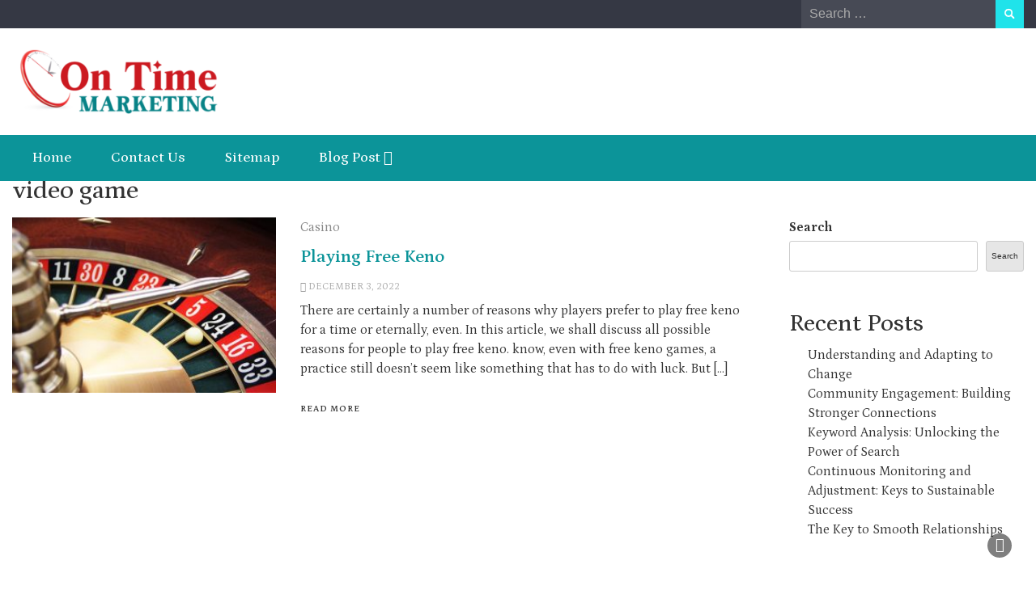

--- FILE ---
content_type: text/html; charset=UTF-8
request_url: http://ontime-marketing.com/tag/video-game/
body_size: 42918
content:
<!-- This page is cached by the Hummingbird Performance plugin v3.8.1 - https://wordpress.org/plugins/hummingbird-performance/. --><!DOCTYPE html>
<html lang="en-US">
<head>
	<meta name="google-site-verification" content="3uHOwQAYEuUHxB00zHlDaEg5KjvU4risnuaDyt22jpg" />
	<meta charset="UTF-8">
	<meta name="viewport" content="width=device-width, initial-scale=1">
	<link rel="profile" href="https://gmpg.org/xfn/11">
		<meta name='robots' content='index, follow, max-image-preview:large, max-snippet:-1, max-video-preview:-1' />

	<!-- This site is optimized with the Yoast SEO plugin v23.0 - https://yoast.com/wordpress/plugins/seo/ -->
	<title>video game Archives - On Time Marketing</title>
	<link rel="canonical" href="http://ontime-marketing.com/tag/video-game/" />
	<meta property="og:locale" content="en_US" />
	<meta property="og:type" content="article" />
	<meta property="og:title" content="video game Archives - On Time Marketing" />
	<meta property="og:url" content="http://ontime-marketing.com/tag/video-game/" />
	<meta property="og:site_name" content="On Time Marketing" />
	<meta name="twitter:card" content="summary_large_image" />
	<script type="application/ld+json" class="yoast-schema-graph">{"@context":"https://schema.org","@graph":[{"@type":"CollectionPage","@id":"http://ontime-marketing.com/tag/video-game/","url":"http://ontime-marketing.com/tag/video-game/","name":"video game Archives - On Time Marketing","isPartOf":{"@id":"http://ontime-marketing.com/#website"},"primaryImageOfPage":{"@id":"http://ontime-marketing.com/tag/video-game/#primaryimage"},"image":{"@id":"http://ontime-marketing.com/tag/video-game/#primaryimage"},"thumbnailUrl":"http://ontime-marketing.com/wp-content/uploads/2022/12/Casino.jpg","description":"\\","breadcrumb":{"@id":"http://ontime-marketing.com/tag/video-game/#breadcrumb"},"inLanguage":"en-US"},{"@type":"ImageObject","inLanguage":"en-US","@id":"http://ontime-marketing.com/tag/video-game/#primaryimage","url":"http://ontime-marketing.com/wp-content/uploads/2022/12/Casino.jpg","contentUrl":"http://ontime-marketing.com/wp-content/uploads/2022/12/Casino.jpg","width":1920,"height":1280},{"@type":"BreadcrumbList","@id":"http://ontime-marketing.com/tag/video-game/#breadcrumb","itemListElement":[{"@type":"ListItem","position":1,"name":"Home","item":"http://ontime-marketing.com/"},{"@type":"ListItem","position":2,"name":"video game"}]},{"@type":"WebSite","@id":"http://ontime-marketing.com/#website","url":"http://ontime-marketing.com/","name":"Ontime Marketing","description":"","publisher":{"@id":"http://ontime-marketing.com/#organization"},"alternateName":"Ontime Marketing","potentialAction":[{"@type":"SearchAction","target":{"@type":"EntryPoint","urlTemplate":"http://ontime-marketing.com/?s={search_term_string}"},"query-input":"required name=search_term_string"}],"inLanguage":"en-US"},{"@type":"Organization","@id":"http://ontime-marketing.com/#organization","name":"Ontime Marketing","url":"http://ontime-marketing.com/","logo":{"@type":"ImageObject","inLanguage":"en-US","@id":"http://ontime-marketing.com/#/schema/logo/image/","url":"http://ontime-marketing.com/wp-content/uploads/2022/11/cropped-Ontime-marketing.png","contentUrl":"http://ontime-marketing.com/wp-content/uploads/2022/11/cropped-Ontime-marketing.png","width":283,"height":90,"caption":"Ontime Marketing"},"image":{"@id":"http://ontime-marketing.com/#/schema/logo/image/"}}]}</script>
	<!-- / Yoast SEO plugin. -->


<link rel='dns-prefetch' href='//fonts.googleapis.com' />
<link href='http://fonts.googleapis.com' rel='preconnect' />
<link href='//fonts.gstatic.com' crossorigin='' rel='preconnect' />
<style id='wp-block-library-inline-css' type='text/css'>
:root{--wp-admin-theme-color:#007cba;--wp-admin-theme-color--rgb:0,124,186;--wp-admin-theme-color-darker-10:#006ba1;--wp-admin-theme-color-darker-10--rgb:0,107,161;--wp-admin-theme-color-darker-20:#005a87;--wp-admin-theme-color-darker-20--rgb:0,90,135;--wp-admin-border-width-focus:2px;--wp-block-synced-color:#7a00df;--wp-block-synced-color--rgb:122,0,223;--wp-bound-block-color:#9747ff}@media (min-resolution:192dpi){:root{--wp-admin-border-width-focus:1.5px}}.wp-element-button{cursor:pointer}:root{--wp--preset--font-size--normal:16px;--wp--preset--font-size--huge:42px}:root .has-very-light-gray-background-color{background-color:#eee}:root .has-very-dark-gray-background-color{background-color:#313131}:root .has-very-light-gray-color{color:#eee}:root .has-very-dark-gray-color{color:#313131}:root .has-vivid-green-cyan-to-vivid-cyan-blue-gradient-background{background:linear-gradient(135deg,#00d084,#0693e3)}:root .has-purple-crush-gradient-background{background:linear-gradient(135deg,#34e2e4,#4721fb 50%,#ab1dfe)}:root .has-hazy-dawn-gradient-background{background:linear-gradient(135deg,#faaca8,#dad0ec)}:root .has-subdued-olive-gradient-background{background:linear-gradient(135deg,#fafae1,#67a671)}:root .has-atomic-cream-gradient-background{background:linear-gradient(135deg,#fdd79a,#004a59)}:root .has-nightshade-gradient-background{background:linear-gradient(135deg,#330968,#31cdcf)}:root .has-midnight-gradient-background{background:linear-gradient(135deg,#020381,#2874fc)}.has-regular-font-size{font-size:1em}.has-larger-font-size{font-size:2.625em}.has-normal-font-size{font-size:var(--wp--preset--font-size--normal)}.has-huge-font-size{font-size:var(--wp--preset--font-size--huge)}.has-text-align-center{text-align:center}.has-text-align-left{text-align:left}.has-text-align-right{text-align:right}#end-resizable-editor-section{display:none}.aligncenter{clear:both}.items-justified-left{justify-content:flex-start}.items-justified-center{justify-content:center}.items-justified-right{justify-content:flex-end}.items-justified-space-between{justify-content:space-between}.screen-reader-text{border:0;clip:rect(1px,1px,1px,1px);-webkit-clip-path:inset(50%);clip-path:inset(50%);height:1px;margin:-1px;overflow:hidden;padding:0;position:absolute;width:1px;word-wrap:normal!important}.screen-reader-text:focus{background-color:#ddd;clip:auto!important;-webkit-clip-path:none;clip-path:none;color:#444;display:block;font-size:1em;height:auto;left:5px;line-height:normal;padding:15px 23px 14px;text-decoration:none;top:5px;width:auto;z-index:100000}html :where(.has-border-color){border-style:solid}html :where([style*=border-top-color]){border-top-style:solid}html :where([style*=border-right-color]){border-right-style:solid}html :where([style*=border-bottom-color]){border-bottom-style:solid}html :where([style*=border-left-color]){border-left-style:solid}html :where([style*=border-width]){border-style:solid}html :where([style*=border-top-width]){border-top-style:solid}html :where([style*=border-right-width]){border-right-style:solid}html :where([style*=border-bottom-width]){border-bottom-style:solid}html :where([style*=border-left-width]){border-left-style:solid}html :where(img[class*=wp-image-]){height:auto;max-width:100%}:where(figure){margin:0 0 1em}html :where(.is-position-sticky){--wp-admin--admin-bar--position-offset:var(--wp-admin--admin-bar--height,0px)}@media screen and (max-width:600px){html :where(.is-position-sticky){--wp-admin--admin-bar--position-offset:0px}}
</style>
<style id='classic-theme-styles-inline-css' type='text/css'>
/*! This file is auto-generated */
.wp-block-button__link{color:#fff;background-color:#32373c;border-radius:9999px;box-shadow:none;text-decoration:none;padding:calc(.667em + 2px) calc(1.333em + 2px);font-size:1.125em}.wp-block-file__button{background:#32373c;color:#fff;text-decoration:none}
</style>
<link rel='stylesheet' id='wphb-1-css' href='http://ontime-marketing.com/wp-content/uploads/hummingbird-assets/8504a27196eb593e7ca6b548f1bd522e.css' type='text/css' media='all' />
<link rel='stylesheet' id='wp-newspaper-googlefonts-css' href='https://fonts.googleapis.com/css?family=Petrona%3A200%2C300%2C400%2C500%2C600%2C700%2C800%2C900%7CPetrona%3A200%2C300%2C400%2C500%2C600%2C700%2C800%2C900%7CPetrona%3A200%2C300%2C400%2C500%2C600%2C700%2C800%2C900%7CMontserrat%3A200%2C300%2C400%2C500%2C600%2C700%2C800%2C900%7CMontserrat%3A200%2C300%2C400%2C500%2C600%2C700%2C800%2C900%7CPetrona%3A200%2C300%2C400%2C500%2C600%2C700%2C800%2C900%7CReem+Kufi%3A200%2C300%2C400%2C500%2C600%2C700%2C800%2C900%7CPetrona%3A200%2C300%2C400%2C500%2C600%2C700%2C800%2C900%7C&#038;ver=6.5.7' type='text/css' media='all' />
<link rel='stylesheet' id='wp-newspaper-style-css' href='http://ontime-marketing.com/wp-content/uploads/hummingbird-assets/c8e589eda02596e39edb0073eb361a39.css' type='text/css' media='all' />
<style id='wp-newspaper-style-inline-css' type='text/css'>
.detail-content h1{ font:500 32px/1em Petrona; }h1{ color:#333; }.detail-content h2{ font:400 28px/1em Petrona; }h2{ color:#333; }.detail-content h3{ font:300 24px/1em Petrona; }h3{ color:#333; }.detail-content h4{ font:200 21px/1em Petrona; }h4{ color:#333; }.detail-content h5{ font:150 15px/1em Ovo; }h5{ color:#333; }.detail-content h6{ font:100 12px/1em Oxygen; }h6{ color:#333; }
                body{ font: 400 16px/24px Petrona; color: #333; }
                body{ background-color: #fff; }

                article{ font: 400 18px/31px Petrona; color: #333; }

                div.container{ max-width: 1297px; }

                
                



                header .logo img{ height: 82px; }
                .site-title a{ font-size: 41px; font-family: Petrona; color: #0c9499;}
                header .logo .site-description{color: #97a6b2;}
                section.top-bar{padding: 25px 0;}

                section.top-bar:before {background: #ffffff; opacity: 0;}


                

               


                
                

                .blog-news-title{ font-size: 22px; font-family: Petrona; line-height: 30px; font-weight: 600;}
                .blog-news-title a{color: #0c9499;}

                

                


                
               

                // link color
                a{color:#ececec;}

                #primary-menu li a {color: #fff;}
                header .main-nav{background-color: #0c9499;}
                .main-navigation ul ul.sub-menu{background-color: #0c9499;}
                .main-navigation .nav-menu{background-color: #0c9499;}
                #primary-menu li a{ font-size: 18px; font-family: Petrona; font-weight: 500;}
                footer.main{background-color: #ececec;}


                header .top-info.pri-bg-color{background-color: #353844;}

                


                /*buttons*/
                header .search-submit,.widget .profile-link,
                .woocommerce #respond input#submit.alt, .woocommerce a.button.alt,
                .woocommerce button.button.alt, .woocommerce input.button.alt,.woocommerce #respond input#submit, .woocommerce a.button, .woocommerce button.button,
                .woocommerce input.button,form#wte_enquiry_contact_form input#enquiry_submit_button,#blossomthemes-email-newsletter-626 input.subscribe-submit-626,
                .jetpack_subscription_widget,.widget_search .search-submit,.widget-instagram .owl-carousel .owl-nav .owl-prev,
                .widget-instagram .owl-carousel .owl-nav .owl-next,.widget_search input.search-submit
                {background-color: #20e3ea;}

                


                .home-pages{background-color:#dd3333;}


                

               
        
</style>
<script type="text/javascript" src="http://ontime-marketing.com/wp-content/uploads/hummingbird-assets/40726e6fb68fecfce319a129fcb3ccd1.js" id="wphb-2-js"></script>
<script type="text/javascript" id="wp_newspaper_loadmore-js-extra">
/* <![CDATA[ */
var wp_newspaper_loadmore_params = {"ajaxurl":"http:\/\/ontime-marketing.com\/wp-admin\/admin-ajax.php","current_page":"1","max_page":"37","cat":"0"};
/* ]]> */
</script>
<script type="text/javascript" src="http://ontime-marketing.com/wp-content/uploads/hummingbird-assets/d41418c69d47ce3f934d36d9965eb289.js" id="wp_newspaper_loadmore-js"></script>
<link rel="https://api.w.org/" href="http://ontime-marketing.com/wp-json/" /><link rel="alternate" type="application/json" href="http://ontime-marketing.com/wp-json/wp/v2/tags/22" /><link rel="EditURI" type="application/rsd+xml" title="RSD" href="http://ontime-marketing.com/xmlrpc.php?rsd" />
<meta name="generator" content="WordPress 6.5.7" />
<link rel="icon" href="http://ontime-marketing.com/wp-content/uploads/2022/11/cropped-money-strategy-32x32.jpg" sizes="32x32" />
<link rel="icon" href="http://ontime-marketing.com/wp-content/uploads/2022/11/cropped-money-strategy-192x192.jpg" sizes="192x192" />
<link rel="apple-touch-icon" href="http://ontime-marketing.com/wp-content/uploads/2022/11/cropped-money-strategy-180x180.jpg" />
<meta name="msapplication-TileImage" content="http://ontime-marketing.com/wp-content/uploads/2022/11/cropped-money-strategy-270x270.jpg" />
</head>
	<!-- Google tag (gtag.js) -->
<script async src="https://www.googletagmanager.com/gtag/js?id=G-C0MD6J10R2"></script>
<script>
  window.dataLayer = window.dataLayer || [];
  function gtag(){dataLayer.push(arguments);}
  gtag('js', new Date());

  gtag('config', 'G-C0MD6J10R2');
</script>
<body class="archive tag tag-video-game tag-22 wp-custom-logo wp-embed-responsive hfeed">

<a class="skip-link screen-reader-text" href="#content">Skip to content</a>





<header>
	
	<section class="top-info pri-bg-color">
		<div class="container">
			<div class="row">
				<!-- Brand and toggle get grouped for better mobile display -->	
				<div class="col-xs-12 col-sm-6">
					<div class="social-icons">
						<ul class="list-inline">
                    
        
</ul>					</div>
				</div>

													<div class="col-xs-12 col-sm-6 text-right"><div class="search-top"><form role="search" method="get" class="search-form" action="http://ontime-marketing.com/">
    <label>
        <span class="screen-reader-text">Search for:</span>
        <input type="search" class="search-field" placeholder="Search &hellip;"
            value="" name="s" title="Search for:" />
    </label>
    <input type="submit" class="search-submit" value="Search" />
</form>	</div></div>
										</div>
	</div>
</section>

<section class="top-bar">
	<div class="container">
		<div class="row top-head-2">
			<div class="col-sm-4 logo text-left">			
				<a href="http://ontime-marketing.com/" class="custom-logo-link" rel="home"><img width="283" height="90" src="http://ontime-marketing.com/wp-content/uploads/2022/11/cropped-Ontime-marketing.png" class="custom-logo" alt="On Time Marketing" decoding="async" /></a>			</div>

		</div>
	</div> <!-- /.end of container -->
</section> <!-- /.end of section -->





<section  class="main-nav nav-two  sticky-header">
	<div class="container">
		<nav id="site-navigation" class="main-navigation">
			<button class="menu-toggle" aria-controls="primary-menu" aria-expanded="false"><!-- Primary Menu -->
				<div id="nav-icon">
					<span></span>
					<span></span>
					<span></span>
					<span></span>
				</div>
			</button>
			<div class="menu-general-article-container"><ul id="primary-menu" class="menu"><li id="menu-item-6" class="menu-item menu-item-type-custom menu-item-object-custom menu-item-home menu-item-6"><a href="http://ontime-marketing.com/">Home</a></li>
<li id="menu-item-5" class="menu-item menu-item-type-custom menu-item-object-custom menu-item-5"><a href="https://ontime-marketing.com/contact-us/">Contact Us</a></li>
<li id="menu-item-563" class="menu-item menu-item-type-post_type menu-item-object-page menu-item-563"><a href="http://ontime-marketing.com/sitemap/">Sitemap</a></li>
<li id="menu-item-1130" class="menu-item menu-item-type-post_type menu-item-object-page menu-item-has-children menu-item-1130"><a href="http://ontime-marketing.com/blog-post/">Blog Post</a>
<ul class="sub-menu">
	<li id="menu-item-1131" class="menu-item menu-item-type-custom menu-item-object-custom menu-item-1131"><a href="http://ontime-marketing.com/category/marketing/">Marketing</a></li>
	<li id="menu-item-1155" class="menu-item menu-item-type-custom menu-item-object-custom menu-item-1155"><a href="http://ontime-marketing.com/category/business/">Business</a></li>
	<li id="menu-item-1132" class="menu-item menu-item-type-custom menu-item-object-custom menu-item-has-children menu-item-1132"><a href="http://ontime-marketing.com/category/travelling/">Travelling</a>
	<ul class="sub-menu">
		<li id="menu-item-1152" class="menu-item menu-item-type-custom menu-item-object-custom menu-item-1152"><a href="http://ontime-marketing.com/category/shopping/">Shopping</a></li>
	</ul>
</li>
	<li id="menu-item-1133" class="menu-item menu-item-type-custom menu-item-object-custom menu-item-1133"><a href="http://ontime-marketing.com/category/technology/">Technology</a></li>
	<li id="menu-item-1134" class="menu-item menu-item-type-custom menu-item-object-custom menu-item-1134"><a href="http://ontime-marketing.com/category/insurance/">Insurance</a></li>
	<li id="menu-item-1137" class="menu-item menu-item-type-custom menu-item-object-custom menu-item-1137"><a href="https://ontime-marketing.com/category/health/">Health</a></li>
	<li id="menu-item-1138" class="menu-item menu-item-type-custom menu-item-object-custom menu-item-1138"><a href="https://ontime-marketing.com/category/food/">Food</a></li>
	<li id="menu-item-1150" class="menu-item menu-item-type-custom menu-item-object-custom menu-item-has-children menu-item-1150"><a href="http://ontime-marketing.com/category/fashion/">Fashion</a>
	<ul class="sub-menu">
		<li id="menu-item-1151" class="menu-item menu-item-type-custom menu-item-object-custom menu-item-1151"><a href="http://ontime-marketing.com/category/beauty/">Beauty</a></li>
	</ul>
</li>
</ul>
</li>
</ul></div>		</nav><!-- #site-navigation -->
	</div>
</section>

</header>



<div class="post-list content-area">
  <div class="container">
  	<h1 class="category-title">video game</h1>    <div class="row">
      
      <div id="main-content" class="col-sm-9">
        <div class="list-view blog-list-block">
                         
                                    
<div id="post-92" class="post-92 post type-post status-publish format-standard has-post-thumbnail hentry category-casino tag-online-gambling tag-video-game eq-blocks">
    <div class="news-snippet">        
              <a href="http://ontime-marketing.com/playing-free-keno/" rel="bookmark" class="featured-image">
          <img width="300" height="200" src="http://ontime-marketing.com/wp-content/uploads/2022/12/Casino-300x200.jpg" class="attachment-medium size-medium wp-post-image" alt="" decoding="async" fetchpriority="high" srcset="http://ontime-marketing.com/wp-content/uploads/2022/12/Casino-300x200.jpg 300w, http://ontime-marketing.com/wp-content/uploads/2022/12/Casino-1024x683.jpg 1024w, http://ontime-marketing.com/wp-content/uploads/2022/12/Casino-768x512.jpg 768w, http://ontime-marketing.com/wp-content/uploads/2022/12/Casino-1536x1024.jpg 1536w, http://ontime-marketing.com/wp-content/uploads/2022/12/Casino.jpg 1920w" sizes="(max-width: 300px) 100vw, 300px" />        </a>            
          <div class="summary">
                                 <span class="category"><a href="http://ontime-marketing.com/category/casino/">Casino</a></span>
                           
        <h4 class="blog-news-title"><a href="http://ontime-marketing.com/playing-free-keno/" rel="bookmark">Playing Free Keno</a></h4>
                      <div class="info">
              <ul class="list-inline">

                
                                                    <li><i class="fa fa-clock-o"></i> <a href="http://ontime-marketing.com/2022/12/03/">December 3, 2022</a></li>
                
                                

                                
              </ul>
            </div>
                  
        <p>There are certainly a number of reasons why players prefer to play free keno for a time or eternally, even. In this article, we shall discuss all possible reasons for people to play free keno. know, even with free keno games, a practice still doesn’t seem like something that has to do with luck. But [&hellip;]</p>
        
        <a href="http://ontime-marketing.com/playing-free-keno/" rel="bookmark" title="" class="readmore">
          Read More        </a>
        
        <script type="text/javascript">
	var fb = '';
	var twitter = '';
	var pinterest = '';
	var linkedin = '';
</script>


    </div>
</div>
</div>
                 

                </div>
              </div>  
     
      
      <div class="col-sm-3">
<div id="secondary" class="widget-area" role="complementary">
	<aside id="block-2" class="widget widget_block widget_search"><form role="search" method="get" action="http://ontime-marketing.com/" class="wp-block-search__button-outside wp-block-search__text-button wp-block-search"    ><label class="wp-block-search__label" for="wp-block-search__input-1" >Search</label><div class="wp-block-search__inside-wrapper " ><input class="wp-block-search__input" id="wp-block-search__input-1" placeholder="" value="" type="search" name="s" required /><button aria-label="Search" class="wp-block-search__button wp-element-button" type="submit" >Search</button></div></form></aside><aside id="block-3" class="widget widget_block"><div class="wp-block-group"><div class="wp-block-group__inner-container is-layout-flow wp-block-group-is-layout-flow"><h2 class="wp-block-heading">Recent Posts</h2><ul class="wp-block-latest-posts__list wp-block-latest-posts"><li><a class="wp-block-latest-posts__post-title" href="http://ontime-marketing.com/understanding-and-adapting-to-change/">Understanding and Adapting to Change</a></li>
<li><a class="wp-block-latest-posts__post-title" href="http://ontime-marketing.com/community-engagement-building-stronger-connections/">Community Engagement: Building Stronger Connections</a></li>
<li><a class="wp-block-latest-posts__post-title" href="http://ontime-marketing.com/keyword-analysis-unlocking-the-power-of-search/">Keyword Analysis: Unlocking the Power of Search</a></li>
<li><a class="wp-block-latest-posts__post-title" href="http://ontime-marketing.com/continuous-monitoring-and-adjustment-keys-to-sustainable-success/">Continuous Monitoring and Adjustment: Keys to Sustainable Success</a></li>
<li><a class="wp-block-latest-posts__post-title" href="http://ontime-marketing.com/the-key-to-smooth-relationships/">The Key to Smooth Relationships</a></li>
</ul></div></div></aside><aside id="block-6" class="widget widget_block"><div class="wp-block-group"><div class="wp-block-group__inner-container is-layout-flow wp-block-group-is-layout-flow"><h2 class="wp-block-heading">Categories</h2><ul class="wp-block-categories-list wp-block-categories">	<li class="cat-item cat-item-202"><a href="http://ontime-marketing.com/category/activity/">Activity</a>
</li>
	<li class="cat-item cat-item-225"><a href="http://ontime-marketing.com/category/beauty/">Beauty</a>
</li>
	<li class="cat-item cat-item-6"><a href="http://ontime-marketing.com/category/business/">Business</a>
</li>
	<li class="cat-item cat-item-345"><a href="http://ontime-marketing.com/category/carpet/">Carpet</a>
</li>
	<li class="cat-item cat-item-5"><a href="http://ontime-marketing.com/category/casino/">Casino</a>
</li>
	<li class="cat-item cat-item-3"><a href="http://ontime-marketing.com/category/education/">Education</a>
</li>
	<li class="cat-item cat-item-264"><a href="http://ontime-marketing.com/category/event/">Event</a>
</li>
	<li class="cat-item cat-item-172"><a href="http://ontime-marketing.com/category/fashion/">Fashion</a>
</li>
	<li class="cat-item cat-item-133"><a href="http://ontime-marketing.com/category/food/">Food</a>
</li>
	<li class="cat-item cat-item-364"><a href="http://ontime-marketing.com/category/gardening/">Gardening</a>
</li>
	<li class="cat-item cat-item-27"><a href="http://ontime-marketing.com/category/general/">General</a>
</li>
	<li class="cat-item cat-item-4"><a href="http://ontime-marketing.com/category/health/">Health</a>
</li>
	<li class="cat-item cat-item-48"><a href="http://ontime-marketing.com/category/insurance/">Insurance</a>
</li>
	<li class="cat-item cat-item-382"><a href="http://ontime-marketing.com/category/interior-design/">Interior design</a>
</li>
	<li class="cat-item cat-item-1"><a href="http://ontime-marketing.com/category/marketing/">Marketing</a>
</li>
	<li class="cat-item cat-item-213"><a href="http://ontime-marketing.com/category/pet/">Pet</a>
</li>
	<li class="cat-item cat-item-396"><a href="http://ontime-marketing.com/category/property/">Property</a>
</li>
	<li class="cat-item cat-item-166"><a href="http://ontime-marketing.com/category/shopping/">Shopping</a>
</li>
	<li class="cat-item cat-item-197"><a href="http://ontime-marketing.com/category/study/">Study</a>
</li>
	<li class="cat-item cat-item-78"><a href="http://ontime-marketing.com/category/technology/">Technology</a>
</li>
	<li class="cat-item cat-item-115"><a href="http://ontime-marketing.com/category/trading/">Trading</a>
</li>
	<li class="cat-item cat-item-105"><a href="http://ontime-marketing.com/category/travelling/">Travelling</a>
</li>
	<li class="cat-item cat-item-464"><a href="http://ontime-marketing.com/category/wedding/">Wedding</a>
</li>
</ul></div></div></aside><aside id="block-8" class="widget widget_block widget_text">
<p>Experience thrilling games at our <strong><a href="https://zimplercasinos.fi" target="_blank" rel="noreferrer noopener">zimpler casino</a></strong>! Spin the reels of captivating slots, challenge the dealer in blackjack, and test your luck on the roulette wheel. Endless excitement awaits!</p>
</aside><aside id="block-14" class="widget widget_block widget_text">
<p>Use our <strong><a href="https://oddstips.io/casino-bonus/" data-type="link" data-id="https://oddstips.io/casino-bonus/" target="_blank" rel="noreferrer noopener">casino bonus</a></strong> to get more! Take advantage of our massive incentives to increase your profits and playtime.</p>
</aside><aside id="block-16" class="widget widget_block widget_text">
<p>Here is <a href="https://oddstips.io/jp/recommended-online-casinos/"><strong>Recommended online casino</strong></a> for all the new as well as experienced players.</p>
</aside><aside id="block-18" class="widget widget_block widget_text">
<p>Have a look at <a href="https://pikakasinot360.fi"><strong>pikakasinot360.fi</strong></a> for some top class online casinos.</p>
</aside><aside id="block-19" class="widget widget_block widget_text">
<p>Find some top class casinos online at <a href="https://britekasinot.fi"><strong>britekasinot.fi</strong></a></p>
</aside><aside id="block-12" class="widget widget_block widget_text">
<p>More Information please visit the this link - <strong><em><a href="https://norskcasino.net" target="_blank" rel="noreferrer noopener">norskcasino.net</a></em></strong></p>
</aside></div><!-- #secondary --></div>
      

    </div>
  </div>
</div>


<footer class="main">
	<div class="container">
			</div>
</footer>
<div class="copyright text-center">
	Powered by <a href="http://wordpress.org/">WordPress</a> | <a href="https://wpmagplus.com/" target="_blank"  rel="nofollow">WP Newspaper by WP Mag Plus</a>
</div>
<div class="scroll-top-wrapper"> <span class="scroll-top-inner"><i class="fa fa-2x fa-angle-up"></i></span></div>


<style id='wp-block-paragraph-inline-css' type='text/css'>
.is-small-text{font-size:.875em}.is-regular-text{font-size:1em}.is-large-text{font-size:2.25em}.is-larger-text{font-size:3em}.has-drop-cap:not(:focus):first-letter{float:left;font-size:8.4em;font-style:normal;font-weight:100;line-height:.68;margin:.05em .1em 0 0;text-transform:uppercase}body.rtl .has-drop-cap:not(:focus):first-letter{float:none;margin-left:.1em}p.has-drop-cap.has-background{overflow:hidden}p.has-background{padding:1.25em 2.375em}:where(p.has-text-color:not(.has-link-color)) a{color:inherit}p.has-text-align-left[style*="writing-mode:vertical-lr"],p.has-text-align-right[style*="writing-mode:vertical-rl"]{rotate:180deg}
</style>
<style id='wp-block-search-inline-css' type='text/css'>
.wp-block-search__button{margin-left:10px;word-break:normal}.wp-block-search__button.has-icon{line-height:0}.wp-block-search__button svg{height:1.25em;min-height:24px;min-width:24px;width:1.25em;fill:currentColor;vertical-align:text-bottom}:where(.wp-block-search__button){border:1px solid #ccc;padding:6px 10px}.wp-block-search__inside-wrapper{display:flex;flex:auto;flex-wrap:nowrap;max-width:100%}.wp-block-search__label{width:100%}.wp-block-search__input{-webkit-appearance:initial;appearance:none;border:1px solid #949494;flex-grow:1;margin-left:0;margin-right:0;min-width:3rem;padding:8px;text-decoration:unset!important}.wp-block-search.wp-block-search__button-only .wp-block-search__button{flex-shrink:0;margin-left:0;max-width:100%}.wp-block-search.wp-block-search__button-only .wp-block-search__button[aria-expanded=true]{max-width:calc(100% - 100px)}.wp-block-search.wp-block-search__button-only .wp-block-search__inside-wrapper{min-width:0!important;transition-property:width}.wp-block-search.wp-block-search__button-only .wp-block-search__input{flex-basis:100%;transition-duration:.3s}.wp-block-search.wp-block-search__button-only.wp-block-search__searchfield-hidden,.wp-block-search.wp-block-search__button-only.wp-block-search__searchfield-hidden .wp-block-search__inside-wrapper{overflow:hidden}.wp-block-search.wp-block-search__button-only.wp-block-search__searchfield-hidden .wp-block-search__input{border-left-width:0!important;border-right-width:0!important;flex-basis:0;flex-grow:0;margin:0;min-width:0!important;padding-left:0!important;padding-right:0!important;width:0!important}:where(.wp-block-search__button-inside .wp-block-search__inside-wrapper){border:1px solid #949494;box-sizing:border-box;padding:4px}:where(.wp-block-search__button-inside .wp-block-search__inside-wrapper) .wp-block-search__input{border:none;border-radius:0;padding:0 4px}:where(.wp-block-search__button-inside .wp-block-search__inside-wrapper) .wp-block-search__input:focus{outline:none}:where(.wp-block-search__button-inside .wp-block-search__inside-wrapper) :where(.wp-block-search__button){padding:4px 8px}.wp-block-search.aligncenter .wp-block-search__inside-wrapper{margin:auto}.wp-block[data-align=right] .wp-block-search.wp-block-search__button-only .wp-block-search__inside-wrapper{float:right}
</style>
<style id='wp-block-search-theme-inline-css' type='text/css'>
.wp-block-search .wp-block-search__label{font-weight:700}.wp-block-search__button{border:1px solid #ccc;padding:.375em .625em}
</style>
<style id='wp-block-heading-inline-css' type='text/css'>
h1.has-background,h2.has-background,h3.has-background,h4.has-background,h5.has-background,h6.has-background{padding:1.25em 2.375em}h1.has-text-align-left[style*=writing-mode]:where([style*=vertical-lr]),h1.has-text-align-right[style*=writing-mode]:where([style*=vertical-rl]),h2.has-text-align-left[style*=writing-mode]:where([style*=vertical-lr]),h2.has-text-align-right[style*=writing-mode]:where([style*=vertical-rl]),h3.has-text-align-left[style*=writing-mode]:where([style*=vertical-lr]),h3.has-text-align-right[style*=writing-mode]:where([style*=vertical-rl]),h4.has-text-align-left[style*=writing-mode]:where([style*=vertical-lr]),h4.has-text-align-right[style*=writing-mode]:where([style*=vertical-rl]),h5.has-text-align-left[style*=writing-mode]:where([style*=vertical-lr]),h5.has-text-align-right[style*=writing-mode]:where([style*=vertical-rl]),h6.has-text-align-left[style*=writing-mode]:where([style*=vertical-lr]),h6.has-text-align-right[style*=writing-mode]:where([style*=vertical-rl]){rotate:180deg}
</style>
<style id='wp-block-latest-posts-inline-css' type='text/css'>
.wp-block-latest-posts{box-sizing:border-box}.wp-block-latest-posts.alignleft{margin-right:2em}.wp-block-latest-posts.alignright{margin-left:2em}.wp-block-latest-posts.wp-block-latest-posts__list{list-style:none;padding-left:0}.wp-block-latest-posts.wp-block-latest-posts__list li{clear:both}.wp-block-latest-posts.is-grid{display:flex;flex-wrap:wrap;padding:0}.wp-block-latest-posts.is-grid li{margin:0 1.25em 1.25em 0;width:100%}@media (min-width:600px){.wp-block-latest-posts.columns-2 li{width:calc(50% - .625em)}.wp-block-latest-posts.columns-2 li:nth-child(2n){margin-right:0}.wp-block-latest-posts.columns-3 li{width:calc(33.33333% - .83333em)}.wp-block-latest-posts.columns-3 li:nth-child(3n){margin-right:0}.wp-block-latest-posts.columns-4 li{width:calc(25% - .9375em)}.wp-block-latest-posts.columns-4 li:nth-child(4n){margin-right:0}.wp-block-latest-posts.columns-5 li{width:calc(20% - 1em)}.wp-block-latest-posts.columns-5 li:nth-child(5n){margin-right:0}.wp-block-latest-posts.columns-6 li{width:calc(16.66667% - 1.04167em)}.wp-block-latest-posts.columns-6 li:nth-child(6n){margin-right:0}}.wp-block-latest-posts__post-author,.wp-block-latest-posts__post-date{display:block;font-size:.8125em}.wp-block-latest-posts__post-excerpt{margin-bottom:1em;margin-top:.5em}.wp-block-latest-posts__featured-image a{display:inline-block}.wp-block-latest-posts__featured-image img{height:auto;max-width:100%;width:auto}.wp-block-latest-posts__featured-image.alignleft{float:left;margin-right:1em}.wp-block-latest-posts__featured-image.alignright{float:right;margin-left:1em}.wp-block-latest-posts__featured-image.aligncenter{margin-bottom:1em;text-align:center}
</style>
<style id='wp-block-group-inline-css' type='text/css'>
.wp-block-group{box-sizing:border-box}
</style>
<style id='wp-block-group-theme-inline-css' type='text/css'>
:where(.wp-block-group.has-background){padding:1.25em 2.375em}
</style>
<style id='wp-block-categories-inline-css' type='text/css'>
.wp-block-categories{box-sizing:border-box}.wp-block-categories.alignleft{margin-right:2em}.wp-block-categories.alignright{margin-left:2em}.wp-block-categories.wp-block-categories-dropdown.aligncenter{text-align:center}
</style>
<style id='global-styles-inline-css' type='text/css'>
body{--wp--preset--color--black: #000000;--wp--preset--color--cyan-bluish-gray: #abb8c3;--wp--preset--color--white: #ffffff;--wp--preset--color--pale-pink: #f78da7;--wp--preset--color--vivid-red: #cf2e2e;--wp--preset--color--luminous-vivid-orange: #ff6900;--wp--preset--color--luminous-vivid-amber: #fcb900;--wp--preset--color--light-green-cyan: #7bdcb5;--wp--preset--color--vivid-green-cyan: #00d084;--wp--preset--color--pale-cyan-blue: #8ed1fc;--wp--preset--color--vivid-cyan-blue: #0693e3;--wp--preset--color--vivid-purple: #9b51e0;--wp--preset--gradient--vivid-cyan-blue-to-vivid-purple: linear-gradient(135deg,rgba(6,147,227,1) 0%,rgb(155,81,224) 100%);--wp--preset--gradient--light-green-cyan-to-vivid-green-cyan: linear-gradient(135deg,rgb(122,220,180) 0%,rgb(0,208,130) 100%);--wp--preset--gradient--luminous-vivid-amber-to-luminous-vivid-orange: linear-gradient(135deg,rgba(252,185,0,1) 0%,rgba(255,105,0,1) 100%);--wp--preset--gradient--luminous-vivid-orange-to-vivid-red: linear-gradient(135deg,rgba(255,105,0,1) 0%,rgb(207,46,46) 100%);--wp--preset--gradient--very-light-gray-to-cyan-bluish-gray: linear-gradient(135deg,rgb(238,238,238) 0%,rgb(169,184,195) 100%);--wp--preset--gradient--cool-to-warm-spectrum: linear-gradient(135deg,rgb(74,234,220) 0%,rgb(151,120,209) 20%,rgb(207,42,186) 40%,rgb(238,44,130) 60%,rgb(251,105,98) 80%,rgb(254,248,76) 100%);--wp--preset--gradient--blush-light-purple: linear-gradient(135deg,rgb(255,206,236) 0%,rgb(152,150,240) 100%);--wp--preset--gradient--blush-bordeaux: linear-gradient(135deg,rgb(254,205,165) 0%,rgb(254,45,45) 50%,rgb(107,0,62) 100%);--wp--preset--gradient--luminous-dusk: linear-gradient(135deg,rgb(255,203,112) 0%,rgb(199,81,192) 50%,rgb(65,88,208) 100%);--wp--preset--gradient--pale-ocean: linear-gradient(135deg,rgb(255,245,203) 0%,rgb(182,227,212) 50%,rgb(51,167,181) 100%);--wp--preset--gradient--electric-grass: linear-gradient(135deg,rgb(202,248,128) 0%,rgb(113,206,126) 100%);--wp--preset--gradient--midnight: linear-gradient(135deg,rgb(2,3,129) 0%,rgb(40,116,252) 100%);--wp--preset--font-size--small: 13px;--wp--preset--font-size--medium: 20px;--wp--preset--font-size--large: 36px;--wp--preset--font-size--x-large: 42px;--wp--preset--spacing--20: 0.44rem;--wp--preset--spacing--30: 0.67rem;--wp--preset--spacing--40: 1rem;--wp--preset--spacing--50: 1.5rem;--wp--preset--spacing--60: 2.25rem;--wp--preset--spacing--70: 3.38rem;--wp--preset--spacing--80: 5.06rem;--wp--preset--shadow--natural: 6px 6px 9px rgba(0, 0, 0, 0.2);--wp--preset--shadow--deep: 12px 12px 50px rgba(0, 0, 0, 0.4);--wp--preset--shadow--sharp: 6px 6px 0px rgba(0, 0, 0, 0.2);--wp--preset--shadow--outlined: 6px 6px 0px -3px rgba(255, 255, 255, 1), 6px 6px rgba(0, 0, 0, 1);--wp--preset--shadow--crisp: 6px 6px 0px rgba(0, 0, 0, 1);}:where(.is-layout-flex){gap: 0.5em;}:where(.is-layout-grid){gap: 0.5em;}body .is-layout-flex{display: flex;}body .is-layout-flex{flex-wrap: wrap;align-items: center;}body .is-layout-flex > *{margin: 0;}body .is-layout-grid{display: grid;}body .is-layout-grid > *{margin: 0;}:where(.wp-block-columns.is-layout-flex){gap: 2em;}:where(.wp-block-columns.is-layout-grid){gap: 2em;}:where(.wp-block-post-template.is-layout-flex){gap: 1.25em;}:where(.wp-block-post-template.is-layout-grid){gap: 1.25em;}.has-black-color{color: var(--wp--preset--color--black) !important;}.has-cyan-bluish-gray-color{color: var(--wp--preset--color--cyan-bluish-gray) !important;}.has-white-color{color: var(--wp--preset--color--white) !important;}.has-pale-pink-color{color: var(--wp--preset--color--pale-pink) !important;}.has-vivid-red-color{color: var(--wp--preset--color--vivid-red) !important;}.has-luminous-vivid-orange-color{color: var(--wp--preset--color--luminous-vivid-orange) !important;}.has-luminous-vivid-amber-color{color: var(--wp--preset--color--luminous-vivid-amber) !important;}.has-light-green-cyan-color{color: var(--wp--preset--color--light-green-cyan) !important;}.has-vivid-green-cyan-color{color: var(--wp--preset--color--vivid-green-cyan) !important;}.has-pale-cyan-blue-color{color: var(--wp--preset--color--pale-cyan-blue) !important;}.has-vivid-cyan-blue-color{color: var(--wp--preset--color--vivid-cyan-blue) !important;}.has-vivid-purple-color{color: var(--wp--preset--color--vivid-purple) !important;}.has-black-background-color{background-color: var(--wp--preset--color--black) !important;}.has-cyan-bluish-gray-background-color{background-color: var(--wp--preset--color--cyan-bluish-gray) !important;}.has-white-background-color{background-color: var(--wp--preset--color--white) !important;}.has-pale-pink-background-color{background-color: var(--wp--preset--color--pale-pink) !important;}.has-vivid-red-background-color{background-color: var(--wp--preset--color--vivid-red) !important;}.has-luminous-vivid-orange-background-color{background-color: var(--wp--preset--color--luminous-vivid-orange) !important;}.has-luminous-vivid-amber-background-color{background-color: var(--wp--preset--color--luminous-vivid-amber) !important;}.has-light-green-cyan-background-color{background-color: var(--wp--preset--color--light-green-cyan) !important;}.has-vivid-green-cyan-background-color{background-color: var(--wp--preset--color--vivid-green-cyan) !important;}.has-pale-cyan-blue-background-color{background-color: var(--wp--preset--color--pale-cyan-blue) !important;}.has-vivid-cyan-blue-background-color{background-color: var(--wp--preset--color--vivid-cyan-blue) !important;}.has-vivid-purple-background-color{background-color: var(--wp--preset--color--vivid-purple) !important;}.has-black-border-color{border-color: var(--wp--preset--color--black) !important;}.has-cyan-bluish-gray-border-color{border-color: var(--wp--preset--color--cyan-bluish-gray) !important;}.has-white-border-color{border-color: var(--wp--preset--color--white) !important;}.has-pale-pink-border-color{border-color: var(--wp--preset--color--pale-pink) !important;}.has-vivid-red-border-color{border-color: var(--wp--preset--color--vivid-red) !important;}.has-luminous-vivid-orange-border-color{border-color: var(--wp--preset--color--luminous-vivid-orange) !important;}.has-luminous-vivid-amber-border-color{border-color: var(--wp--preset--color--luminous-vivid-amber) !important;}.has-light-green-cyan-border-color{border-color: var(--wp--preset--color--light-green-cyan) !important;}.has-vivid-green-cyan-border-color{border-color: var(--wp--preset--color--vivid-green-cyan) !important;}.has-pale-cyan-blue-border-color{border-color: var(--wp--preset--color--pale-cyan-blue) !important;}.has-vivid-cyan-blue-border-color{border-color: var(--wp--preset--color--vivid-cyan-blue) !important;}.has-vivid-purple-border-color{border-color: var(--wp--preset--color--vivid-purple) !important;}.has-vivid-cyan-blue-to-vivid-purple-gradient-background{background: var(--wp--preset--gradient--vivid-cyan-blue-to-vivid-purple) !important;}.has-light-green-cyan-to-vivid-green-cyan-gradient-background{background: var(--wp--preset--gradient--light-green-cyan-to-vivid-green-cyan) !important;}.has-luminous-vivid-amber-to-luminous-vivid-orange-gradient-background{background: var(--wp--preset--gradient--luminous-vivid-amber-to-luminous-vivid-orange) !important;}.has-luminous-vivid-orange-to-vivid-red-gradient-background{background: var(--wp--preset--gradient--luminous-vivid-orange-to-vivid-red) !important;}.has-very-light-gray-to-cyan-bluish-gray-gradient-background{background: var(--wp--preset--gradient--very-light-gray-to-cyan-bluish-gray) !important;}.has-cool-to-warm-spectrum-gradient-background{background: var(--wp--preset--gradient--cool-to-warm-spectrum) !important;}.has-blush-light-purple-gradient-background{background: var(--wp--preset--gradient--blush-light-purple) !important;}.has-blush-bordeaux-gradient-background{background: var(--wp--preset--gradient--blush-bordeaux) !important;}.has-luminous-dusk-gradient-background{background: var(--wp--preset--gradient--luminous-dusk) !important;}.has-pale-ocean-gradient-background{background: var(--wp--preset--gradient--pale-ocean) !important;}.has-electric-grass-gradient-background{background: var(--wp--preset--gradient--electric-grass) !important;}.has-midnight-gradient-background{background: var(--wp--preset--gradient--midnight) !important;}.has-small-font-size{font-size: var(--wp--preset--font-size--small) !important;}.has-medium-font-size{font-size: var(--wp--preset--font-size--medium) !important;}.has-large-font-size{font-size: var(--wp--preset--font-size--large) !important;}.has-x-large-font-size{font-size: var(--wp--preset--font-size--x-large) !important;}
</style>
<script type="text/javascript" src="http://ontime-marketing.com/wp-content/uploads/hummingbird-assets/339d9793ec1b5a5be02085b2d02aac3f.js" id="wphb-3-js"></script>

</body>
</html><!-- Hummingbird cache file was created in 0.094652891159058 seconds, on 11-01-26 21:42:56 -->

--- FILE ---
content_type: text/css
request_url: http://ontime-marketing.com/wp-content/uploads/hummingbird-assets/c8e589eda02596e39edb0073eb361a39.css
body_size: 31489
content:
/**handles:wp-newspaper-style**/
/*! normalize.css v8.0.1 | MIT License | github.com/necolas/normalize.css */x html{line-height:1.15;-webkit-text-size-adjust:100%}body{margin:0}main{display:block}h1{font-size:2em;margin:.67em 0}hr{box-sizing:content-box;height:0;overflow:visible}pre{font-family:monospace,monospace;font-size:1em}a{background-color:transparent}abbr[title]{border-bottom:none;text-decoration:underline;text-decoration:underline dotted}b,strong{font-weight:bolder}code,kbd,samp{font-family:monospace,monospace;font-size:1em}small{font-size:.75em}sub,sup{font-size:75%;line-height:0;position:relative;vertical-align:baseline}sub{bottom:-.25em}sup{top:-.5em}img{border-style:none}button,input,optgroup,select,textarea{font-family:inherit;font-size:100%;line-height:1.15;margin:0}button,input{overflow:visible}button,select{text-transform:none}[type=button],[type=reset],[type=submit],button{-webkit-appearance:button}[type=button]::-moz-focus-inner,[type=reset]::-moz-focus-inner,[type=submit]::-moz-focus-inner,button::-moz-focus-inner{border-style:none;padding:0}[type=button]:-moz-focusring,[type=reset]:-moz-focusring,[type=submit]:-moz-focusring,button:-moz-focusring{outline:1px dotted ButtonText}fieldset{padding:.35em .75em .625em}legend{box-sizing:border-box;color:inherit;display:table;max-width:100%;padding:0;white-space:normal}progress{vertical-align:baseline}textarea{overflow:auto}[type=checkbox],[type=radio]{box-sizing:border-box;padding:0}[type=number]::-webkit-inner-spin-button,[type=number]::-webkit-outer-spin-button{height:auto}[type=search]{-webkit-appearance:textfield;outline-offset:-2px}[type=search]::-webkit-search-decoration{-webkit-appearance:none}::-webkit-file-upload-button{-webkit-appearance:button;font:inherit}details{display:block}summary{display:list-item}template{display:none}[hidden]{display:none}*,::after,::before{box-sizing:inherit}html{box-sizing:border-box}body,button,input,optgroup,select,textarea{color:#404040;font-family:-apple-system,BlinkMacSystemFont,"Segoe UI",Roboto,Oxygen-Sans,Ubuntu,Cantarell,"Helvetica Neue",sans-serif;font-size:1rem;line-height:1.5}h1,h2,h3,h4,h5,h6{clear:both}p{margin-bottom:1.5em}cite,dfn,em,i{font-style:italic}blockquote{margin:0 1.5em}address{margin:0 0 1.5em}pre{background:#eee;font-family:"Courier 10 Pitch",courier,monospace;line-height:1.6;margin-bottom:1.6em;max-width:100%;overflow:auto;padding:1.6em}code,kbd,tt,var{font-family:monaco,consolas,"Andale Mono","DejaVu Sans Mono",monospace}abbr,acronym{border-bottom:1px dotted #666;cursor:help}ins,mark{background:#fff9c0;text-decoration:none}big{font-size:125%}body{background:#fff}hr{background-color:#ccc;border:0;height:1px;margin-bottom:1.5em}ol,ul{margin:0 0 1.5em 18px;padding:0}ol li,ul li{padding-left:5px}ul{list-style:disc}ol{list-style:decimal}li>ol,li>ul{margin-bottom:0;margin-left:1.5em}dt{font-weight:700}dd{margin:0 1.5em 1.5em}embed,iframe,object{max-width:100%}img{height:auto;max-width:100%;object-fit:cover}figure{margin:1em 0}table{margin:0 0 1.5em;width:100%}a{color:#4169e1}a:visited{color:purple}a:active,a:focus,a:hover{color:#191970}a:focus{outline:1px auto -webkit-focus-ring-color}a:active,a:hover{outline:0}button,input[type=button],input[type=reset],input[type=submit]{border:1px solid;border-color:#ccc #ccc #bbb;border-radius:3px;background:#e6e6e6;color:rgba(0,0,0,.8);line-height:1;padding:.6em 1em .4em}button:hover,input[type=button]:hover,input[type=reset]:hover,input[type=submit]:hover{border-color:#ccc #bbb #aaa}button:active,button:focus,input[type=button]:active,input[type=button]:focus,input[type=reset]:active,input[type=reset]:focus,input[type=submit]:active,input[type=submit]:focus{border-color:#aaa #bbb #bbb}input[type=color],input[type=date],input[type=datetime-local],input[type=datetime],input[type=email],input[type=month],input[type=number],input[type=password],input[type=range],input[type=search],input[type=tel],input[type=text],input[type=time],input[type=url],input[type=week],textarea{color:#666;border:1px solid #ccc;border-radius:3px;padding:6px}input[type=color]:focus,input[type=date]:focus,input[type=datetime-local]:focus,input[type=datetime]:focus,input[type=email]:focus,input[type=month]:focus,input[type=number]:focus,input[type=password]:focus,input[type=range]:focus,input[type=search]:focus,input[type=tel]:focus,input[type=text]:focus,input[type=time]:focus,input[type=url]:focus,input[type=week]:focus,textarea:focus{color:#111}select{border:1px solid #ccc}textarea{width:100%}.main-navigation ul{margin:0;padding:0}.main-navigation ul ul.children,.main-navigation ul ul.sub-menu{background-color:#fff;text-align:left;visibility:hidden;transition:all .5s ease;-webkit-transition:all .5s ease;-moz-transition:all .5s ease;-o-transition:all .5s ease;-ms-transition:all .5s ease;top:100%;left:0;-webkit-box-shadow:0 0 20px rgba(166,166,166,.25);-moz-box-shadow:0 0 20px rgba(166,166,166,.25);box-shadow:0 0 20px rgba(166,166,166,.25);width:220px;position:absolute;z-index:999;-webkit-transform-origin:top;transform-origin:top;-webkit-animation-fill-mode:forwards;animation-fill-mode:forwards;-webkit-transform:scale(1,0);transform:scale(1,0);display:block;opacity:0}.main-navigation ul li.focus>ul.children,.main-navigation ul li.focus>ul.sub-menu,.main-navigation ul li:focus>ul.children,.main-navigation ul li:focus>ul.sub-menu,.main-navigation ul li:hover>ul.children,.main-navigation ul li:hover>ul.sub-menu{display:block;opacity:1;z-index:1000;-webkit-transform:scale(1,1);transform:scale(1,1);transition:transform .3s ease,opacity .2s ease .1s;-webkit-transition:-webkit-transform .3s ease,opacity .2s ease .1s;visibility:visible}.main-navigation ul ul ul{left:100%;top:0;box-shadow:2px 1px 2px #222}.main-navigation li{position:relative;display:inline-block;margin-bottom:0}.main-navigation ul ul ul.sub-menu,.main-navigation ul ul.children{left:100%;top:0}.main-navigation ul>li:hover>ul{opacity:1;left:0;z-index:9999}.main-navigation ul ul li:hover>ul{opacity:1;left:100%}.main-navigation li li{float:none;display:block}.main-navigation li:hover{background:#00000014}.main-navigation ul li li:last-child>a{border:none}.main-navigation ul li a{display:block;padding:15px 20px;position:relative;z-index:99;line-height:1.5}.main-navigation ul ul a{border-left:medium none;border-right:medium none;transition:padding .2s ease-in-out 0s;height:auto;padding:10px 25px;text-align:left;width:100%;margin:0;line-height:2}.main-navigation li>a{position:relative}.main-navigation li li.current-menu-item>a:after,.main-navigation ul li li a:hover:after{display:none}.main-navigation ul li.menu-item-has-children>a::before{content:"\f107";font-family:FontAwesome;position:absolute;right:5px;top:auto;transition:all .3s ease-in-out;-webkit-transition:all .3s ease-in-out;-moz-transition:all .3s ease-in-out}.main-navigation ul li li.menu-item-has-children>a::before{right:20px;top:10px;transform:rotate(-90deg)}.main-navigation .dropdown-toggle::after{display:none!important}.main-navigation.toggled ul,.menu-toggle{display:block}@media screen and (min-width:37.5em){.menu-toggle{display:none}.main-navigation ul{text-align:center}.nav-four .main-navigation ul,.nav-two .main-navigation ul{text-align:left}}.site-main .comment-navigation,.site-main .post-navigation,.site-main .posts-navigation{margin:0 0 1.5em}.comment-navigation .nav-links,.post-navigation .nav-links,.posts-navigation .nav-links{display:flex}.comment-navigation .nav-previous,.post-navigation .nav-previous,.posts-navigation .nav-previous{flex:1 0 50%}.comment-navigation .nav-next,.post-navigation .nav-next,.posts-navigation .nav-next{text-align:end;flex:1 0 50%}.sticky{display:block}.updated:not(.published){display:none}.entry-content,.entry-summary,.page-content{margin:1.5em 0 0}.page-links{clear:both;margin:0 0 1.5em}.comment-content a{word-wrap:break-word}.bypostauthor{display:block}.widget{margin:0 0 3em}.widget select{max-width:100%}.widget.popular-posts,.widget.widget_archive,.widget.widget_calendar,.widget.widget_categories,.widget.widget_recent_comments,.widget.widget_recent_entries,.widget.woocommerce.widget_product_search,.widget.woocommerce.widget_shopping_cart{background:rgb(0 0 0 / 10%);padding:20px;border-bottom:2px solid rgb(0 0 0 / 10%)}.widget-area .widget ul{margin-bottom:0}.widget-area td#today{font-weight:700;color:#2581ea}.comment-content .wp-smiley,.entry-content .wp-smiley,.page-content .wp-smiley{border:none;margin-bottom:0;margin-top:0;padding:0}.custom-logo-link{display:inline-block}.wp-caption{margin-bottom:1.5em;max-width:100%}.wp-caption img[class*=wp-image-]{display:block;margin-left:auto;margin-right:auto}.wp-caption .wp-caption-text{margin:.8075em 0}.wp-caption-text{text-align:center}.gallery{margin-bottom:1.5em;display:grid;grid-gap:1.5em}.gallery-item{display:inline-block;text-align:center;width:100%}.gallery-columns-2{grid-template-columns:repeat(2,1fr)}.gallery-columns-3{grid-template-columns:repeat(3,1fr)}.gallery-columns-4{grid-template-columns:repeat(4,1fr)}.gallery-columns-5{grid-template-columns:repeat(5,1fr)}.gallery-columns-6{grid-template-columns:repeat(6,1fr)}.gallery-columns-7{grid-template-columns:repeat(7,1fr)}.gallery-columns-8{grid-template-columns:repeat(8,1fr)}.gallery-columns-9{grid-template-columns:repeat(9,1fr)}.gallery-caption{display:block}.infinite-scroll .posts-navigation,.infinite-scroll.neverending .site-footer{display:none}.infinity-end.neverending .site-footer{display:block}.screen-reader-text{border:0;clip:rect(1px,1px,1px,1px);clip-path:inset(50%);height:1px;margin:-1px;overflow:hidden;padding:0;position:absolute!important;width:1px;word-wrap:normal!important}.screen-reader-text:focus{background-color:#f1f1f1;border-radius:3px;box-shadow:0 0 2px 2px rgba(0,0,0,.6);clip:auto!important;clip-path:none;color:#21759b;display:block;font-size:.875rem;font-weight:700;height:auto;left:5px;line-height:normal;padding:15px 23px 14px;text-decoration:none;top:5px;width:auto;z-index:100000}#content[tabindex="-1"]:focus{outline:0}a.skip-link{font-size:15px!important}.alignleft{float:left;margin-right:1.5em;margin-bottom:1.5em}.alignright{float:right;margin-left:1.5em;margin-bottom:1.5em}.aligncenter{clear:both;display:block;margin-left:auto;margin-right:auto;margin-bottom:1.5em}body{font:400 14px/22px Droid Serif;color:#333;background-color:#fff}.btn{color:#fff!important;border-radius:0;border:none;text-transform:uppercase;padding:5px 25px}a,a:visited{color:#333;text-decoration:none}a:focus,a:hover{color:#666;text-decoration:none}article a,p a{text-decoration:underline}p a:hover{text-decoration:none}a.readmore,a.readmore:active,a.readmore:focus,a.readmore:hover,img,input{text-decoration:none;-webkit-transition:all .3s ease-in-out;-moz-transition:all .3s ease-in-out;-ms-transition:all .3s ease-in-out;-o-transition:all .3s ease-in-out;transition:all .3s ease-in-out}label{display:block}input,select,textarea{font-size:1em;padding:8px;font-weight:400;width:100%;border:1px solid #e0e0e0}h1,h2,h3,h4,h5,h6,p{overflow-wrap:break-word}h1,h1.entry-title,h1.page-title{margin:0 0 15px 0;overflow-wrap:break-word}h2.page-title{margin:0 0 20px 0}.news-title{margin:0 0 10px 0}.section-heading,h5.widget-title{margin:0 0 15px 0;border-bottom:1px solid #00000021;padding-bottom:5px;position:relative}.section-heading:after,h5.widget-title:after{content:'';position:absolute;width:100px;height:2px;left:0;display:inline-block;background:#333;bottom:-1px}h5.widget-title{margin:0 0 10px 0}span.category{display:inline-block;margin-top:0;margin-right:5px;margin-bottom:0}span.category a{color:#888}span.category a:hover{color:#000}a.readmore{font-size:11px;text-transform:uppercase;letter-spacing:1px;font-weight:600}a.readmore:hover{color:#999}.featured-blog a.readmore{color:#fff}.spacer{margin:45px 0}.container{max-width:1400px;width:100%}.wrapper{max-width:1400px;width:100%}header{border:none;margin-bottom:52px}header .top-head .logo{align-items:center;display:-webkit-flex}header .top-bar{padding:30px 0;background-position:center;background-size:cover;background-repeat:no-repeat}section.top-bar{position:relative}section.top-bar:before{background:#000;opacity:.5;position:absolute;top:0;content:"";left:0;right:0;bottom:0}::placeholder{color:#aaa}.top-menu{line-height:33px}.top-menu a{color:#fff;font-size:.85em}.top-menu a:hover{opacity:.7}.top-menu ul{margin:0;padding:0;list-style:none}.top-menu ul li{display:inline-block;margin-right:10px}.search-social{text-align:right}.social-icons{display:flex}.social-icons ul{margin:0;display:flex}.social-icons li{padding:0;display:inline-flex!important}header .top-bar .social-icons li a{border-radius:0;width:35px;background-color:#000;line-height:27px;display:inline-block;padding:4px;width:35px;color:#fff;text-align:center;border-radius:50%;margin-right:5px}header .top-bar .social-icons li.facebook a{background:#507cbe}header .top-bar .social-icons li.twitter a{background:#63ccf1}header .top-bar .social-icons li.google-plus a{background:#dc4a38}header .top-bar .social-icons li.youtube-play a{background:#dc4a38}header .top-bar .social-icons li.linkedin a{background:#2386ef}header .top-bar .social-icons li.pinterest a{background:#63ccf1}header .top-bar .social-icons li.instagram a{background:#e22291}header .top-info .social-icons li a{padding:4px 5px;border-radius:0;margin:0;float:left;color:#ffffff99;font-size:14px}header .top-info .social-icons li a:hover{color:#fff}header .top-info .search-submit{border-radius:0}header .top-info .search-top .search-field{border:none;padding:5px 10px;color:#fff}header .search-top{display:inline-block}header .search-top label{float:left;display:inline-block;margin-bottom:0}header .search-top .search-field{width:240px;border:none;background:0 0;box-shadow:none;border-radius:0;border-bottom:1px solid #ddd}header .search-submit{width:35px;height:35px;padding:10px;border:none;text-indent:-99999px;border-radius:0;background:url(https://ontime-marketing.com/wp-content/themes/wp-newspaper/images/search.png) no-repeat center/50% #000;border-radius:50%}.pri-bg-color .search-top{background-color:#ffffff17}header .navbar-nav{margin:0 -15px}header .navbar-nav>li>a{padding-top:15px;padding-bottom:15px}header .navbar-nav>li:hover>a{opacity:.7;background-color:#0000000d}header .navbar{margin:0;border:none}header .navbar-nav .dropdown-menu{min-width:200px;padding:0;border-radius:0;margin:0}header .navbar-nav .dropdown-menu .dropdown-menu{top:0;left:190px}header .navbar-nav .dropdown-menu>li>a{padding:10px 20px}header .navbar-nav .dropdown-menu>li:hover>a{background-color:#0000000d}header .top-head-2{display:flex;align-items:center}header .logo .site-description,header .logo .site-title{margin:0;color:#000}header .logo .site-title{line-height:2.5em}header .logo .site-description{font-size:1.25em}header .main-nav{position:absolute;width:100%;z-index:1000;background:#fff}header .sticky-header.fix-top{position:fixed;top:0;z-index:10!important}.logged-in header .sticky-header.fix-top{top:32px}.customize-partial-edit-shortcuts-shown.logged-in header .sticky-header.fix-top{top:0}header .logo img{width:auto}.advertisement{margin:15px 0}.nav-four .col-xs-3{position:static}.nav-four .search-top{margin-top:8px}.nav>li>a:focus,.nav>li>a:hover{background:0 0}.content-area{margin:30px 0}.pagination{display:block}.pagination li#next-posts{float:right}.pagination li#previous-posts{float:left}.breadcrumbs{padding:0;font-size:.9em;color:#aaa;line-height:1em;margin:15px 0}.breadcrumbs a{color:#666;font-weight:600}.breadcrumbs nav{margin:0}.featured-layout .news-snippet{background-color:#ddd}.blog-news-title,.category-news-title,.featured-news-title{margin:10px 0}.category-news-title{margin-top:0}.category-news-title a:hover{opacity:.7}.headline-news-title{margin:5px 0}.info-social-wrap{overflow:hidden;margin:15px 0}.info-social-wrap .info{float:left}.info-social-wrap ul{margin:0}.info{font-size:.75em;color:#999;text-transform:uppercase}.info ul{margin:0}.info ul li{padding:0 15px 0 0}.info a{color:#aaa}.info a:hover{color:#000}.info .author-image{float:left;margin-right:10px}.info .author-image img{border-radius:50%;width:20px!important;height:20px!important;min-height:auto}.news-snippet .info{margin:5px 0}figure.feature-image{padding:0;margin:0}figure.feature-image img{width:100%}.single-post article{padding:45px 45px 30px 45px;max-width:998px;z-index:1;position:relative;background:rgb(255 255 255 / 5%);margin:0 auto}.image-title-overlay{position:relative}.inside-page.full-width-1:before{content:"";background:linear-gradient(180deg,#ffffff00 0,#00000030 100%);height:500px;width:100%;display:block;position:absolute;z-index:-10}.inside-page.full-width-1 h1.page-title{margin-top:30px}.full-width-2 figure.feature-image{max-width:1600px;margin:0 auto}.full-width-2 .post-title-wrapper{text-align:center}.full-width-2 .post-title-overlay{margin:30px 0 15px 0}.article-footer-social .social-box{float:none;text-align:center}.article-footer-social{margin:15px 0}.home-pages{padding:30px;background:#edfcfc}.home-pages .home-pages-block{position:relative;overflow:hidden;min-height:120px;background:#000;margin:15px 0}.home-pages .home-pages-block img{width:100%;transform:scale(1)}.home-pages .home-pages-block img:hover{transform:scale(1.07)}.home-pages .page-home-summary{position:absolute;top:50%;left:0;right:0;text-align:center;transform:translateY(-50%);-moz-transform:translateY(-50%);-webkit-transform:translateY(-50%);transform:translateY(-50%)}.home-pages .page-home-summary h5.category{padding:7px 30px;background:#fff;display:inline-block;margin:0;-webkit-transition:all .3s ease-in-out;-moz-transition:all .3s ease-in-out;-ms-transition:all .3s ease-in-out;-o-transition:all .3s ease-in-out;transition:all .3s ease-in-out}.home-pages .page-home-summary h5.category:hover{padding:7px 40px}.home-pages .page-home-summary h5.category:hover a{color:#333}.news-snippet .summary{padding:15px 0}.news-snippet .featured-image{width:100%;padding-bottom:30px;padding-left:0;padding-right:0}.news-snippet .featured-image img{width:100%}.news-snippet .summary{width:100%;float:left}.cta-block-wrapper{padding:30px;background:#e3f3f0}.cta-image-wrapper{display:flex;align-items:center}.cta-image-wrapper .cta-featured-content{width:50%;padding-right:10%}.cta-image-wrapper .cta-featured-image{width:50%}.blog-news-title a:hover,.featured-news-title a:hover,.headline-news-title a:hover,.slider-banner-3 .banner-news-caption h3 a:hover{opacity:.7}.grid-view{display:grid;grid-template-columns:repeat(2,1fr);grid-gap:30px}.grid-view.three{grid-template-columns:repeat(3,1fr)}.grid-view .post{position:relative;overflow:hidden;border:1px solid #eee;padding:30px;background:#f9f9f9}.grid-view .col-sm-12{position:relative;overflow:hidden}.grid-view .post.has-post-thumbnail{padding:0;border:none;background:0 0}.list-view{display:grid;grid-template-columns:repeat(1,1fr);grid-gap:30px}.list-view .col-sm-12{position:relative;overflow:hidden}.list-view .news-snippet{border:none}.list-view .news-snippet .featured-image{width:35%;float:left}.list-view .news-snippet .summary{width:65%;padding:0 15px 0 30px}.list-view .sticky{width:100%}.list-view .sticky .news-snippet .summary{margin:0 5%;background:#fff;margin-top:-60px;width:90%;padding:30px;border:1px solid #eee}.list-view .sticky .news-snippet .featured-image{padding-right:0;width:100%}.list-view .sticky .news-snippet .featured-image img{width:100%}.sticky{position:relative}.sticky:after{position:absolute;top:-5px;right:10px;z-index:2;font-family:FontAwesome;content:"\f02e";font-size:30px;letter-spacing:0;line-height:1!important}button.loadmore{display:block;width:100%;border:none;font-size:.75em;padding:10px;color:#333;text-transform:uppercase;letter-spacing:1px;font-weight:600;outline:0}button.loadmore:hover{color:#999}.full-width-view .news-snippet{width:100%;margin-bottom:60px;padding-right:0;border:none}.full-width-view .news-snippet .summary{margin:0 5%;background:#fff;margin-top:-60px;width:90%;padding:30px;float:left;border:1px solid #eee;position:relative;z-index:10}.social-box{float:right}.social-box a{color:#8990a0;margin-left:5px;border:1px solid #8990a0;border-radius:50%;width:22px;height:22px;display:inline-block;text-align:center;line-height:22px;font-size:12px}.social-box a:hover{background-color:#8990a0;color:#fff}.owl-nav{position:absolute;top:-40px;left:0;right:0;font-size:10px;text-transform:uppercase}.owl-carousel .owl-nav .disabled{opacity:.6}.owl-dots{text-align:center}.owl-dots .owl-dot{background-color:#ccc;height:6px;width:6px;display:inline-block;margin:0 2px;border-radius:50%}.owl-dots .owl-dot.active{background-color:#333}.owl-carousel .owl-nav .owl-prev{float:left;background:url(https://ontime-marketing.com/wp-content/themes/wp-newspaper/images/left.png) no-repeat center;margin-left:0}.owl-carousel .owl-nav .owl-next{float:right;background:url(https://ontime-marketing.com/wp-content/themes/wp-newspaper/images/right.png) no-repeat center;margin-right:0}.owl-carousel .owl-nav .owl-next,.owl-carousel .owl-nav .owl-prev{background-color:#000;background-size:10px;text-indent:-10000px;overflow:hidden;height:18px;width:18px}.sidebar-blog{box-shadow:300px 0 0 #f5f5f5,680px 0 0 #f5f5f5,1030px 0 0 #f5f5f5,1380px 0 0 #f5f5f5,1730px 0 0 #f5f5f5,2080px 0 0 #f5f5f5,2430px 0 0 #f5f5f5,2780px 0 0 #f5f5f5,3130px 0 0 #f5f5f5;background:#f5f5f5}.woocommerce .woocommerce-breadcrumb{display:none}section.about-us{background-repeat:no-repeat;background-size:cover;background-color:#000;color:#fff;position:relative;background-attachment:fixed}section.about-us .inside-wrapper{padding:0 10%;text-align:center;position:relative;z-index:10}.overlay{position:absolute;top:0;right:0;bottom:0;left:0;background:#000C;z-index:1}section.main-content{padding-top:60px}small.date{color:#aaa}footer.main{padding:45px 0;margin-top:45px;font-weight:300}footer.main .about-wrapper,footer.main .widget{margin-bottom:0;float:left;width:25%;padding:0 30px 0 0;background:0 0;border:none}footer.main .widget:last-child{padding:0;background:0 0}.inside-page{padding:30px 0}.home-archive{padding-top:15px;padding-bottom:0}.home-archive.inside-page.post-list{margin-top:90px}.comments-area{margin:30px auto;max-width:710px}.comments-area h2{margin-bottom:15px;font-size:19px;border:none;margin-top:45px}.comments-area ol{margin:0;list-style:none}.comments-area ol.comment-list{padding:0}.comments-area ol.comment-list article{margin-bottom:15px;background:#fff;padding:30px;border-radius:5px;border:1px solid #eee}.comments-area footer{background:0 0;padding:0;text-align:left;color:#666;margin:0!important}.comments-area footer a{color:#333!important}.comments-area .comment-form input,.comments-area .comment-form label{display:block;font-weight:300}.comments-area .comment-form input,.comments-area .comment-form textarea{border:1px solid #ddd;border-radius:0;box-shadow:none;padding:10px;width:100%}.comments-area .comment-form .form-submit input{background:#333;color:#fff;text-transform:uppercase;letter-spacing:3px;border:none}.comment-metadata{font-size:.8em}.scroll-top-wrapper{position:fixed;right:30px;bottom:30px;background:rgba(0,0,0,.5);color:#fff;width:30px;height:30px;text-align:center;line-height:30px;border-radius:50%;cursor:pointer}.scroll-top-wrapper .fa-2x{font-size:18px}.copyright{padding:20px 0}.author-post{border:1px solid rgb(0 0 0 / 5%);padding:30px 30px 15px 30px;margin:30px auto;max-width:710px}.author-post .author-image{float:left;width:75px}.author-post .author-image img.photo{border-radius:50%}.author-post .author-details{overflow:hidden;padding:0 30px}.author-post .author-details h4{margin-bottom:15px}.author-post .author-details p{color:#999}.breadcrumbs .trail-browse,.breadcrumbs .trail-items,.breadcrumbs .trail-items li{display:inline-block;margin:0;padding:0;border:none;background:0 0;text-indent:0}.breadcrumbs .trail-browse{font-size:inherit;font-style:inherit;font-weight:inherit;color:inherit}.breadcrumbs .trail-items{list-style:none}.trail-items li::after{content:"\002F";padding:0 .5em}.trail-items li:last-of-type::after{display:none}.navigation{text-align:center;margin-top:30px}.navigation ul{margin:0;padding:0;display:inline-block}.navigation li a,.navigation li a:hover,.navigation li.active a,.navigation li.disabled{color:#fff;text-decoration:none}.navigation li{display:inline-block}.navigation li a,.navigation li a:hover,.navigation li.active a,.navigation li.disabled{background-color:#eee;color:#333;border-radius:3px;cursor:pointer;padding:12px;padding:.75rem;float:left}.navigation li a:hover,.navigation li.active a{background-color:#6823ea}.header{transition:all .5s ease-in-out;padding:15px 0}h1.site-title{margin:0}.site-description{margin:0}header .navbar-collapse{flex-grow:0;margin:0 0 0 auto}.customize-partial-edit-shortcuts-hidden.logged-in.sticky header,.customize-partial-edit-shortcuts-shown.logged-in.sticky header{margin-top:0;top:0}body.sticky header{position:fixed;top:0;left:0;right:0;z-index:9}body.logged-in.sticky header{top:32px}.site-branding{max-width:300px}header .custom-logo-link img{width:auto}body.sticky header.header-layout-2 .header-wrapper{display:flow-root}body.sticky header.header-layout-2 .header-wrapper .site-branding{float:right}body.sticky header.header-layout-3 .header-wrapper{display:flow-root}body.sticky header.header-layout-3 .header-wrapper .site-branding{text-align:center}header .top-bar .top-head-1{display:flex;align-items:center}header .top-bar .top-head-1 .search-top,header .top-bar .top-head-1 .social-icons{position:absolute;top:50%;transform:translateY(-50%);-moz-transform:translateY(-50%);-webkit-transform:translateY(-50%);transform:translateY(-50%)}header .top-bar .top-head-1 .social-icons{left:15px}header .top-bar .top-head-1 .search-top{right:15px}header .top-bar .top-head-1 .logo{display:inline-block}header .top-info.pri-bg-color{background:#353844}header.header-3{margin:0 0 -52px 0}header.header-3 .main-nav{top:0}header .top-bar-1{margin-top:52px}.admin-bar header.header-3 .main-nav{top:32px}header .nav-one .navbar-nav>li{display:inline-block;float:none}header .nav-one .navbar-nav{width:100%;text-align:center}header .nav-two .navbar{border-radius:0}header .nav-three .navbar-nav>li{display:inline-block;float:none}header .nav-three .navbar-nav{width:100%}@media (max-width:991px){.nav-four .search-top{margin-top:4px}.menu-toggle{display:block;background:0 0;padding:0;border:none;width:100%}.navbar-toggler{margin:0 0 0 auto;border:0;border-radius:0;padding:0}#nav-icon{width:26px;height:24px;position:relative;margin:10px 0;float:right;-webkit-transform:rotate(0);-moz-transform:rotate(0);-o-transform:rotate(0);transform:rotate(0);cursor:pointer}#nav-icon span{display:block;position:absolute;height:1px;width:100%;opacity:1;left:0;-webkit-transform:rotate(0);-moz-transform:rotate(0);-o-transform:rotate(0);transform:rotate(0);background:#fff}#nav-icon span:first-child{top:0}#nav-icon span:nth-child(2),#nav-icon span:nth-child(3){top:9px}#nav-icon span:nth-child(4){top:18px}.main-navigation.toggled #nav-icon span:first-child{top:7px;width:0%;left:50%}.main-navigation.toggled #nav-icon span:nth-child(2){-webkit-transform:rotate(45deg);-moz-transform:rotate(45deg);-o-transform:rotate(45deg);transform:rotate(45deg)}.main-navigation.toggled #nav-icon span:nth-child(3){-webkit-transform:rotate(-45deg);-moz-transform:rotate(-45deg);-o-transform:rotate(-45deg);transform:rotate(-45deg)}.main-navigation.toggled #nav-icon span:nth-child(4){top:7px;width:0%;left:50%}.main-navigation ul li a{padding:10px 15px;width:100%}.main-navigation ul li.menu-item-has-children>a::before{right:15px}.main-navigation ul li li.menu-item-has-children>a::before{transform:rotate(0)}.main-navigation ul ul.children,.main-navigation ul ul.sub-menu{visibility:initial;opacity:1;transition:initial;top:initial;left:initial;width:100%;position:static;z-index:999;transform-origin:initial;animation-fill-mode:initial;transform:initial;box-shadow:initial;height:0;overflow:hidden}.main-navigation li{display:block}.main-navigation .nav-menu{display:none;position:absolute;top:100%;left:0;right:0;z-index:999}.main-navigation.toggled .nav-menu,.menu-toggle{display:block;z-index:9999}.main-navigation ul li.focus>ul,.main-navigation ul li:focus>ul,.main-navigation ul li:hover>ul{height:auto;overflow:visible;z-index:1000;background:#0000001c}.main-navigation ul ul ul.sub-menu,.main-navigation ul ul.children{left:initial;top:initial;border-style:solid none none;border-top:1px solid #ddd}}@media (max-width:767px){.home-archive.inside-page.post-list{margin-top:30px}header .navbar .navbar-nav>li>a{padding:8px}header .dropdown-menu>li>a{padding:8px;border-bottom:1px solid #ddd}header .navbar-nav{display:block;margin:0;width:100%}header .navbar-nav .dropdown-menu{position:inherit;width:100%;background:#e7e7e7;box-shadow:none;border:none}header .navbar-nav .caret{position:absolute;top:0;right:0;width:45px;height:36px;background:url(https://ontime-marketing.com/wp-content/themes/wp-newspaper/images/arrow.png) center/20px no-repeat #333;border:none}header .navbar-nav .open .dropdown-menu{display:block!important}header .navbar-nav>li{display:block!important;border-bottom:1px solid #eee}header .navbar-nav>li:last-child{border:none}header .top-bar .top-head-1{display:block}header .top-bar .top-head-1 .logo{padding:15px 0;display:block}header .top-bar .top-head-1 .search-top,header .top-bar .top-head-1 .social-icons{position:relative;transform:translateY(0);top:0;left:0;text-align:center;width:100%}header .search-top .search-field{width:100%}.navbar-nav .dropdown-menu .dropdown-menu{left:0}.navbar .navbar-toggle{right:0;background:#333;border:none;border-radius:0;border:none;margin-right:0}.navbar .navbar-toggle .icon-bar{background-color:#fff}.navbar .navbar-collapse,.navbar .navbar-form{border:none;width:100%;box-shadow:none;padding:0;margin:0}.navbar .dropdown-menu .menu-item-has-children{background:url(https://ontime-marketing.com/wp-content/themes/wp-newspaper/images/drop.png) right 15px center no-repeat;background-size:15px}.navbar .dropdown-menu .dropdown-menu{background:#eee}.single-post article{padding:20px 20px 5px 20px}.inside-page.full-width-1 h1.page-title{margin-top:15px}header .navbar-nav{margin:0}header .nav-one .navbar-nav>li{display:block;float:left;width:100%}header .nav-one .navbar-nav{text-align:left}header .top-bar .row{display:block}.social-icons li{float:none}header .search-top label{float:none}.search-social{text-align:left;background:#00000012}header .search-top{float:right}footer.main .widget{width:100%;padding:0;margin-bottom:60px}.grid-view{display:block;overflow:hidden}.widget-area{margin-top:90px}.widget-newsletter .blossomthemes-email-newsletter-wrapper{padding:0}#primary .page .entry-content .popup-gallery.photos-2 li,#primary .page .entry-content .popup-gallery.photos-4 li,#primary .page .entry-content .popup-gallery.photos-5 li,#primary .post .entry-content .popup-gallery.photos-2 li,#primary .post .entry-content .popup-gallery.photos-4 li,#primary .post .entry-content .popup-gallery.photos-5 li,.widget_btif_instagram_widget ul.photos-2 li,.widget_btif_instagram_widget ul.photos-4 li,.widget_btif_instagram_widget ul.photos-5 li{width:25%}.list-view .news-snippet .featured-image,.list-view .news-snippet .summary{width:100%}}@media (max-width:782px){.logged-in header .sticky-header.fix-top{top:46px}}@media (max-width:600px){.logged-in header .sticky-header.fix-top{top:0}}

--- FILE ---
content_type: application/javascript
request_url: http://ontime-marketing.com/wp-content/uploads/hummingbird-assets/339d9793ec1b5a5be02085b2d02aac3f.js
body_size: 83952
content:
/**handles:fontawesome,wp-newspaper-scripts,owl,wp-newspaper-navigation**/
(()=>{function c(t){return(c="function"==typeof Symbol&&"symbol"==typeof Symbol.iterator?function(t){return typeof t}:function(t){return t&&"function"==typeof Symbol&&t.constructor===Symbol&&t!==Symbol.prototype?"symbol":typeof t})(t)}function _(t,e){if(!(t instanceof e))throw new TypeError("Cannot call a class as a function")}function T(t,e){for(var n=0;n<e.length;n++){var a=e[n];a.enumerable=a.enumerable||!1,a.configurable=!0,"value"in a&&(a.writable=!0),Object.defineProperty(t,a.key,a)}}function Y(t,e,n){e&&T(t.prototype,e),n&&T(t,n)}function F(t,e,n){e in t?Object.defineProperty(t,e,{value:n,enumerable:!0,configurable:!0,writable:!0}):t[e]=n}function h(e){for(var t=1;t<arguments.length;t++){var n=null!=arguments[t]?arguments[t]:{},a=Object.keys(n);(a="function"==typeof Object.getOwnPropertySymbols?a.concat(Object.getOwnPropertySymbols(n).filter(function(t){return Object.getOwnPropertyDescriptor(n,t).enumerable})):a).forEach(function(t){F(e,t,n[t])})}return e}function H(t,e){return U(t)||q(t,e)||B()}function l(t){return D(t)||W(t)||X()}function D(t){if(Array.isArray(t)){for(var e=0,n=new Array(t.length);e<t.length;e++)n[e]=t[e];return n}}function U(t){if(Array.isArray(t))return t}function W(t){if(Symbol.iterator in Object(t)||"[object Arguments]"===Object.prototype.toString.call(t))return Array.from(t)}function q(t,e){var n=[],a=!0,r=!1,i=void 0;try{for(var o=t[Symbol.iterator](),c;!(a=(c=o.next()).done)&&(n.push(c.value),!e||n.length!==e);a=!0);}catch(t){r=!0,i=t}finally{try{a||null==o.return||o.return()}finally{if(r)throw i}}return n}function X(){throw new TypeError("Invalid attempt to spread non-iterable instance")}function B(){throw new TypeError("Invalid attempt to destructure non-iterable instance")}var t,e={},n={},a=null,t={mark:t=function t(){},measure:t};try{"undefined"!=typeof window&&(e=window),"undefined"!=typeof document&&(n=document),"undefined"!=typeof MutationObserver&&(a=MutationObserver),"undefined"!=typeof performance&&(t=performance)}catch(t){}var V,r,r=void 0===(r=(e.navigator||{}).userAgent)?"":r,p=e,g=n,K=a,e=t,G=!!p.document,f=!!g.documentElement&&!!g.head&&"function"==typeof g.addEventListener&&"function"==typeof g.createElement,J=~r.indexOf("MSIE")||~r.indexOf("Trident/"),n="___FONT_AWESOME___",Q=16,Z="fa",$="svg-inline--fa",v="data-fa-i2svg",tt="data-fa-pseudo-element",et="data-fa-pseudo-element-pending",nt="data-prefix",at="data-icon",rt="fontawesome-i2svg",it="async",ot=["HTML","HEAD","STYLE","SCRIPT"],ct=(()=>{try{return!0}catch(t){return!1}})(),st={fas:"solid",far:"regular",fal:"light",fad:"duotone",fab:"brands",fa:"solid"},lt={solid:"fas",regular:"far",light:"fal",duotone:"fad",brands:"fab"},ft="fa-layers-text",ut=/Font Awesome 5 (Solid|Regular|Light|Duotone|Brands|Free|Pro)/,dt={900:"fas",400:"far",normal:"far",300:"fal"},a,t=(a=[1,2,3,4,5,6,7,8,9,10]).concat([11,12,13,14,15,16,17,18,19,20]),mt=["class","data-prefix","data-icon","data-fa-transform","data-fa-mask"],o={GROUP:"group",SWAP_OPACITY:"swap-opacity",PRIMARY:"primary",SECONDARY:"secondary"},pt=["xs","sm","lg","fw","ul","li","border","pull-left","pull-right","spin","pulse","rotate-90","rotate-180","rotate-270","flip-horizontal","flip-vertical","flip-both","stack","stack-1x","stack-2x","inverse","layers","layers-text","layers-counter",o.GROUP,o.SWAP_OPACITY,o.PRIMARY,o.SECONDARY].concat(a.map(function(t){return"".concat(t,"x")})).concat(t.map(function(t){return"w-".concat(t)})),ht=p.FontAwesomeConfig||{},gt;function vt(t){var e=g.querySelector("script["+t+"]");if(e)return e.getAttribute(t)}function bt(t){return""===t||"false"!==t&&("true"===t||t)}g&&"function"==typeof g.querySelector&&[["data-family-prefix","familyPrefix"],["data-replacement-class","replacementClass"],["data-auto-replace-svg","autoReplaceSvg"],["data-auto-add-css","autoAddCss"],["data-auto-a11y","autoA11y"],["data-search-pseudo-elements","searchPseudoElements"],["data-observe-mutations","observeMutations"],["data-mutate-approach","mutateApproach"],["data-keep-original-source","keepOriginalSource"],["data-measure-performance","measurePerformance"],["data-show-missing-icons","showMissingIcons"]].forEach(function(t){var t=H(t,2),e=t[0],t=t[1],e=bt(vt(e));null!=e&&(ht[t]=e)});var yt,r,b=((r=h({},{familyPrefix:Z,replacementClass:$,autoReplaceSvg:!0,autoAddCss:!0,autoA11y:!0,searchPseudoElements:!1,observeMutations:!0,mutateApproach:"async",keepOriginalSource:!0,measurePerformance:!1,showMissingIcons:!0},ht)).autoReplaceSvg||(r.observeMutations=!1),h({},r));p.FontAwesomeConfig=b;var a,i=((a=p||{})[n]||(a[n]={}),a[n].styles||(a[n].styles={}),a[n].hooks||(a[n].hooks={}),a[n].shims||(a[n].shims=[]),a[n]),wt=[],t=function t(){g.removeEventListener("DOMContentLoaded",t),xt=1,wt.map(function(t){return t()})},xt=!1;function kt(t){f&&(xt?setTimeout(t,0):wt.push(t))}f&&!(xt=(g.documentElement.doScroll?/^loaded|^c/:/^loaded|^i|^c/).test(g.readyState))&&g.addEventListener("DOMContentLoaded",t);var At="pending",Ct="settled",s="fulfilled",u="rejected",Ot=function t(){},St="undefined"!=typeof global&&void 0!==global.process&&"function"==typeof global.process.emit,Pt="undefined"==typeof setImmediate?setTimeout:setImmediate,d=[],Nt;function Mt(){for(var t=0;t<d.length;t++)d[t][0](d[t][1]);Nt=!(d=[])}function m(t,e){d.push([t,e]),Nt||(Nt=!0,Pt(Mt,0))}function zt(t,e){function n(t){Lt(e,t)}function a(t){y(e,t)}try{t(n,a)}catch(t){a(t)}}function Et(e){var t=e.owner,n=t._state,t=t._data,a=e[n],e=e.then;if("function"==typeof a){n=s;try{t=a(t)}catch(t){y(e,t)}}jt(e,t)||(n===s&&Lt(e,t),n===u&&y(e,t))}function jt(e,n){var a;try{if(e===n)throw new TypeError("A promises callback cannot return that same promise.");if(n&&("function"==typeof n||"object"===c(n))){var t=n.then;if("function"==typeof t)return t.call(n,function(t){a||(a=!0,(n===t?Rt:Lt)(e,t))},function(t){a||(a=!0,y(e,t))}),1}}catch(t){return a||y(e,t),1}}function Lt(t,e){t!==e&&jt(t,e)||Rt(t,e)}function Rt(t,e){t._state===At&&(t._state=Ct,t._data=e,m(_t,t))}function y(t,e){t._state===At&&(t._state=Ct,t._data=e,m(Tt,t))}function It(t){t._then=t._then.forEach(Et)}function _t(t){t._state=s,It(t)}function Tt(t){t._state=u,It(t),!t._handled&&St&&global.process.emit("unhandledRejection",t._data,t)}function Yt(t){global.process.emit("rejectionHandled",t)}function w(t){if("function"!=typeof t)throw new TypeError("Promise resolver "+t+" is not a function");if(this instanceof w==!1)throw new TypeError("Failed to construct 'Promise': Please use the 'new' operator, this object constructor cannot be called as a function.");this._then=[],zt(t,this)}w.prototype={constructor:w,_state:At,_then:null,_data:void 0,_handled:!1,then:function t(e,n){var a={owner:this,then:new this.constructor(Ot),fulfilled:e,rejected:n};return!n&&!e||this._handled||(this._handled=!0,this._state===u&&St&&m(Yt,this)),this._state===s||this._state===u?m(Et,a):this._then.push(a),a.then},catch:function t(e){return this.then(null,e)}},w.all=function(c){if(Array.isArray(c))return new w(function(n,t){var a=[],r=0;function e(e){return r++,function(t){a[e]=t,--r||n(a)}}for(var i=0,o;i<c.length;i++)(o=c[i])&&"function"==typeof o.then?o.then(e(i),t):a[i]=o;r||n(a)});throw new TypeError("You must pass an array to Promise.all().")},w.race=function(r){if(Array.isArray(r))return new w(function(t,e){for(var n=0,a;n<r.length;n++)(a=r[n])&&"function"==typeof a.then?a.then(t,e):t(a)});throw new TypeError("You must pass an array to Promise.race().")},w.resolve=function(e){return e&&"object"===c(e)&&e.constructor===w?e:new w(function(t){t(e)})},w.reject=function(n){return new w(function(t,e){e(n)})};var x="function"==typeof Promise?Promise:w,k=Q,A={size:16,x:0,y:0,rotate:0,flipX:!1,flipY:!1};function Ft(t){return~pt.indexOf(t)}function Ht(t){try{t()}catch(t){if(!ct)throw t}}function Dt(t){if(t&&f){for(var e=g.createElement("style"),n=(e.setAttribute("type","text/css"),e.innerHTML=t,g.head.childNodes),a=null,r=n.length-1;-1<r;r--){var i=n[r],o=(i.tagName||"").toUpperCase();-1<["STYLE","LINK"].indexOf(o)&&(a=i)}g.head.insertBefore(e,a)}}var Ut="0123456789abcdefghijklmnopqrstuvwxyzABCDEFGHIJKLMNOPQRSTUVWXYZ";function C(){for(var t=12,e="";0<t--;)e+=Ut[62*Math.random()|0];return e}function O(t){for(var e=[],n=(t||[]).length>>>0;n--;)e[n]=t[n];return e}function Wt(t){return t.classList?O(t.classList):(t.getAttribute("class")||"").split(" ").filter(function(t){return t})}function qt(t,e){var e=e.split("-"),n=e[0],e=e.slice(1).join("-");return n!==t||""===e||Ft(e)?null:e}function Xt(t){return"".concat(t).replace(/&/g,"&amp;").replace(/"/g,"&quot;").replace(/'/g,"&#39;").replace(/</g,"&lt;").replace(/>/g,"&gt;")}function Bt(n){return Object.keys(n||{}).reduce(function(t,e){return t+"".concat(e,'="').concat(Xt(n[e]),'" ')},"").trim()}function S(n){return Object.keys(n||{}).reduce(function(t,e){return t+"".concat(e,": ").concat(n[e],";")},"")}function Vt(t){return t.size!==A.size||t.x!==A.x||t.y!==A.y||t.rotate!==A.rotate||t.flipX||t.flipY}function Kt(t){var e=t.transform,n,a=t.iconWidth,t={transform:"translate(".concat(t.containerWidth/2," 256)")},r="translate(".concat(32*e.x,", ").concat(32*e.y,") "),i="scale(".concat(e.size/16*(e.flipX?-1:1),", ").concat(e.size/16*(e.flipY?-1:1),") "),e="rotate(".concat(e.rotate," 0 0)"),o,c;return{outer:t,inner:{transform:"".concat(r," ").concat(i," ").concat(e)},path:{transform:"translate(".concat(a/2*-1," -256)")}}}function Gt(t){var e=t.transform,n=t.width,a,r=t.height,r=void 0===r?Q:r,t=t.startCentered,t=void 0!==t&&t,i="";return i=(i=(i+=t&&J?"translate(".concat(e.x/k-(void 0===n?Q:n)/2,"em, ").concat(e.y/k-r/2,"em) "):t?"translate(calc(-50% + ".concat(e.x/k,"em), calc(-50% + ").concat(e.y/k,"em)) "):"translate(".concat(e.x/k,"em, ").concat(e.y/k,"em) "))+"scale(".concat(e.size/k*(e.flipX?-1:1),", ").concat(e.size/k*(e.flipY?-1:1),") "))+"rotate(".concat(e.rotate,"deg) ")}var Jt={x:0,y:0,width:"100%",height:"100%"};function Qt(t){var e;return t.attributes&&(t.attributes.fill||(!(1<arguments.length&&void 0!==arguments[1])||arguments[1]))&&(t.attributes.fill="black"),t}function Zt(t){return"g"===t.tag?t.children:[t]}function $t(t){var e=t.children,n=t.attributes,a=t.main,r=t.mask,i=t.maskId,o,c=a.width,a=a.icon,s=r.width,r=r.icon,t=Kt({transform:t.transform,containerWidth:s,iconWidth:c}),s={tag:"rect",attributes:h({},Jt,{fill:"white"})},c=a.children?{children:a.children.map(Qt)}:{},a={tag:"g",attributes:h({},t.inner),children:[Qt(h({tag:a.tag,attributes:h({},a.attributes,t.path)},c))]},c={tag:"g",attributes:h({},t.outer),children:[a]},t="mask-".concat(i||C()),a="clip-".concat(i||C()),i={tag:"mask",attributes:h({},Jt,{id:t,maskUnits:"userSpaceOnUse",maskContentUnits:"userSpaceOnUse"}),children:[s,c]},s={tag:"defs",children:[{tag:"clipPath",attributes:{id:a},children:Zt(r)},i]};return e.push(s,{tag:"rect",attributes:h({fill:"currentColor","clip-path":"url(#".concat(a,")"),mask:"url(#".concat(t,")")},Jt)}),{children:e,attributes:n}}function te(t){var e=t.children,n=t.attributes,a=t.main,r=t.transform,i,t=S(t.styles),t;return 0<t.length&&(n.style=t),Vt(r)?(t=Kt({transform:r,containerWidth:a.width,iconWidth:a.width}),e.push({tag:"g",attributes:h({},t.outer),children:[{tag:"g",attributes:h({},t.inner),children:[{tag:a.icon.tag,children:a.icon.children,attributes:h({},a.icon.attributes,t.path)}]}]})):e.push(a.icon),{children:e,attributes:n}}function ee(t){var e=t.children,n=t.main,a,r=t.attributes,i,o=t.transform,c,s,l,n,f;return Vt(o)&&n.found&&!t.mask.found&&(n=n.width/n.height/2,f=.5,r.style=S(h({},t.styles,{"transform-origin":"".concat(n+o.x/16,"em ").concat(f+o.y/16,"em")}))),[{tag:"svg",attributes:r,children:e}]}function ne(t){var e=t.prefix,n=t.iconName,a=t.children,r,i=t.symbol,o;return[{tag:"svg",attributes:{style:"display: none;"},children:[{tag:"symbol",attributes:h({},t.attributes,{id:!0===i?"".concat(e,"-").concat(b.familyPrefix,"-").concat(n):i}),children:a}]}]}function ae(t){var e=t.icons,n=e.main,e=e.mask,a=t.prefix,r=t.iconName,i=t.transform,o=t.symbol,c=t.title,s=t.maskId,l=t.titleId,f=t.extra,t=t.watchable,t=void 0!==t&&t,u=e.found?e:n,d=u.width,u=u.height,m="fa-w-".concat(Math.ceil(d/u*16)),m=[b.replacementClass,r?"".concat(b.familyPrefix,"-").concat(r):"",m].filter(function(t){return-1===f.classes.indexOf(t)}).concat(f.classes).join(" "),m={children:[],attributes:h({},f.attributes,{"data-prefix":a,"data-icon":r,class:m,role:f.attributes.role||"img",xmlns:"http://www.w3.org/2000/svg",viewBox:"0 0 ".concat(d," ").concat(u)})},d=(t&&(m.attributes[v]=""),c&&m.children.push({tag:"title",attributes:{id:m.attributes["aria-labelledby"]||"title-".concat(l||C())},children:[c]}),h({},m,{prefix:a,iconName:r,main:n,mask:e,maskId:s,transform:i,symbol:o,styles:f.styles})),u=(e.found&&n.found?$t:te)(d),t=u.children,l=u.attributes;return d.children=t,d.attributes=l,(o?ne:ee)(d)}function re(t){var e=t.content,n=t.width,a=t.height,r=t.transform,i=t.title,o=t.extra,t=t.watchable,t=void 0!==t&&t,c=h({},o.attributes,i?{title:i}:{},{class:o.classes.join(" ")}),t=(t&&(c[v]=""),h({},o.styles)),o=(Vt(r)&&(t.transform=Gt({transform:r,startCentered:!0,width:n,height:a}),t["-webkit-transform"]=t.transform),S(t)),r=(0<o.length&&(c.style=o),[]);return r.push({tag:"span",attributes:c,children:[e]}),i&&r.push({tag:"span",attributes:{class:"sr-only"},children:[i]}),r}function ie(t){var e=t.content,n=t.title,t=t.extra,a=h({},t.attributes,n?{title:n}:{},{class:t.classes.join(" ")}),t=S(t.styles),t=(0<t.length&&(a.style=t),[]);return t.push({tag:"span",attributes:a,children:[e]}),n&&t.push({tag:"span",attributes:{class:"sr-only"},children:[n]}),t}var r=function t(){},oe=b.measurePerformance&&e&&e.mark&&e.measure?e:{mark:r,measure:r},P='FA "5.14.0"',ce,se=function t(e){oe.mark("".concat(P," ").concat(e," ends")),oe.measure("".concat(P," ").concat(e),"".concat(P," ").concat(e," begins"),"".concat(P," ").concat(e," ends"))},le={begin:function t(e){return oe.mark("".concat(P," ").concat(e," begins")),function(){return se(e)}},end:se},fe=function t(r,i){return function(t,e,n,a){return r.call(i,t,e,n,a)}},ue=function t(e,n,a,r){for(var i=Object.keys(e),o=i.length,c=void 0!==r?fe(n,r):n,s,l,f,f=void 0===a?(s=1,e[i[0]]):(s=0,a);s<o;s++)f=c(f,e[l=i[s]],l,e);return f};function de(t){for(var e="",n=0,a;n<t.length;n++){e+=("000"+t.charCodeAt(n).toString(16)).slice(-4)}return e}function me(t,r,e){var n,e=(2<arguments.length&&void 0!==e?e:{}).skipHooks,e=void 0!==e&&e,a=Object.keys(r).reduce(function(t,e){var n=r[e],a;return!!n.icon?t[n.iconName]=n.icon:t[e]=n,t},{});"function"!=typeof i.hooks.addPack||e?i.styles[t]=h({},i.styles[t]||{},a):i.hooks.addPack(t,a),"fas"===t&&me("fa",r)}var pe=i.styles,he=i.shims,ge={},ve={},be={},N=function t(){var e=function t(a){return ue(pe,function(t,e,n){return t[n]=ue(e,a,{}),t},{})},i=(ge=e(function(t,e,n){return e[3]&&(t[e[3]]=n),t}),ve=e(function(e,t,n){var t=t[2];return e[n]=n,t.forEach(function(t){e[t]=n}),e}),"far"in pe);be=ue(he,function(t,e){var n=e[0],a=e[1],r;return t[n]={prefix:a="far"!==a||i?a:"fas",iconName:e[2]},t},{})};function ye(t,e){return(ge[t]||{})[e]}function we(t,e){return(ve[t]||{})[e]}function xe(t){return be[t]||{prefix:null,iconName:null}}N();var ke=i.styles,Ae=function t(){return{prefix:null,iconName:null,rest:[]}};function Ce(t){return t.reduce(function(t,e){var n=qt(b.familyPrefix,e),a;return ke[e]||b.autoFetchSvg&&-1<["fas","far","fal","fad","fab","fa"].indexOf(e)?t.prefix=e:n?(a="fa"===t.prefix?xe(n):{},t.iconName=a.iconName||n,t.prefix=a.prefix||t.prefix):e!==b.replacementClass&&0!==e.indexOf("fa-w-")&&t.rest.push(e),t},Ae())}function Oe(t,e,n){if(t&&t[e]&&t[e][n])return{prefix:e,iconName:n,icon:t[e][n]}}function M(t){var e=t.tag,n=t.attributes,n=void 0===n?{}:n,a=t.children,a=void 0===a?[]:a;return"string"==typeof t?Xt(t):"<".concat(e," ").concat(Bt(n),">").concat(a.map(M).join(""),"</").concat(e,">")}var Se=function t(){};function Pe(t){var e;return"string"==typeof(t.getAttribute?t.getAttribute(v):null)}function Ne(){var t;return!0!==b.autoReplaceSvg&&Me[b.autoReplaceSvg]||Me.replace}var Me={replace:function t(e){var n=e[0],a,e=e[1].map(M).join("\n"),r;n.parentNode&&n.outerHTML?n.outerHTML=e+(b.keepOriginalSource&&"svg"!==n.tagName.toLowerCase()?"\x3c!-- ".concat(n.outerHTML," --\x3e"):""):n.parentNode&&(r=document.createElement("span"),n.parentNode.replaceChild(r,n),r.outerHTML=e)},nest:function t(e){var n=e[0],a=e[1];if(~Wt(n).indexOf(b.replacementClass))return Me.replace(e);var r=new RegExp("".concat(b.familyPrefix,"-.*")),e=(delete a[0].attributes.style,delete a[0].attributes.id,a[0].attributes.class.split(" ").reduce(function(t,e){return(e===b.replacementClass||e.match(r)?t.toSvg:t.toNode).push(e),t},{toNode:[],toSvg:[]})),a=(a[0].attributes.class=e.toSvg.join(" "),a.map(M).join("\n"));n.setAttribute("class",e.toNode.join(" ")),n.setAttribute(v,""),n.innerHTML=a}};function ze(t){t()}function Ee(n,t){var a="function"==typeof t?t:Se,e;0===n.length?a():(e=ze,(e=b.mutateApproach===it?p.requestAnimationFrame||ze:ze)(function(){var t=Ne(),e=le.begin("mutate");n.map(t),e(),a()}))}var je=!1;function Le(){je=!0}function Re(){je=!1}var z=null;function Ie(t){var a,r,i,t,t;K&&b.observeMutations&&(a=t.treeCallback,r=t.nodeCallback,i=t.pseudoElementsCallback,t=void 0===(t=t.observeMutationsRoot)?g:t,z=new K(function(t){je||O(t).forEach(function(t){var e,n,e;"childList"===t.type&&0<t.addedNodes.length&&!Pe(t.addedNodes[0])&&(b.searchPseudoElements&&i(t.target),a(t.target)),"attributes"===t.type&&t.target.parentNode&&b.searchPseudoElements&&i(t.target.parentNode),"attributes"===t.type&&Pe(t.target)&&~mt.indexOf(t.attributeName)&&("class"===t.attributeName?(n=(e=Ce(Wt(t.target))).prefix,e=e.iconName,n&&t.target.setAttribute("data-prefix",n),e&&t.target.setAttribute("data-icon",e)):r(t.target))})}),f)&&z.observe(t,{childList:!0,attributes:!0,characterData:!0,subtree:!0})}function _e(){z&&z.disconnect()}function Te(t){var t=t.getAttribute("style"),e=[];return e=t?t.split(";").reduce(function(t,e){var e=e.split(":"),n=e[0],e=e.slice(1);return n&&0<e.length&&(t[n]=e.join(":").trim()),t},{}):e}function Ye(t){var e=t.getAttribute("data-prefix"),n=t.getAttribute("data-icon"),a=void 0!==t.innerText?t.innerText.trim():"",r=Ce(Wt(t));return e&&n&&(r.prefix=e,r.iconName=n),r.prefix&&1<a.length?r.iconName=we(r.prefix,t.innerText):r.prefix&&1===a.length&&(r.iconName=ye(r.prefix,de(t.innerText))),r}var Fe=function t(e){var n={size:16,x:0,y:0,flipX:!1,flipY:!1,rotate:0};return e?e.toLowerCase().split(" ").reduce(function(t,e){var e=e.toLowerCase().split("-"),n=e[0],a=e.slice(1).join("-");if(n&&"h"===a)t.flipX=!0;else if(n&&"v"===a)t.flipY=!0;else if(a=parseFloat(a),!isNaN(a))switch(n){case"grow":t.size=t.size+a;break;case"shrink":t.size=t.size-a;break;case"left":t.x=t.x-a;break;case"right":t.x=t.x+a;break;case"up":t.y=t.y-a;break;case"down":t.y=t.y+a;break;case"rotate":t.rotate=t.rotate+a}return t},n):n};function He(t){return Fe(t.getAttribute("data-fa-transform"))}function De(t){var t=t.getAttribute("data-fa-symbol");return null!==t&&(""===t||t)}function Ue(t){var e=O(t.attributes).reduce(function(t,e){return"class"!==t.name&&"style"!==t.name&&(t[e.name]=e.value),t},{}),n=t.getAttribute("title"),t=t.getAttribute("data-fa-title-id");return b.autoA11y&&(n?e["aria-labelledby"]="".concat(b.replacementClass,"-title-").concat(t||C()):(e["aria-hidden"]="true",e.focusable="false")),e}function We(t){var t=t.getAttribute("data-fa-mask");return t?Ce(t.split(" ").map(function(t){return t.trim()})):Ae()}function qe(){return{iconName:null,title:null,titleId:null,prefix:null,transform:A,symbol:!1,mask:null,maskId:null,extra:{classes:[],styles:{},attributes:{}}}}function Xe(t){var e=Ye(t),n=e.iconName,a=e.prefix,e=e.rest,r=Te(t),i=He(t),o=De(t),c=Ue(t),s=We(t);return{iconName:n,title:t.getAttribute("title"),titleId:t.getAttribute("data-fa-title-id"),prefix:a,transform:i,symbol:o,mask:s,maskId:t.getAttribute("data-fa-mask-id"),extra:{classes:e,styles:r,attributes:c}}}function E(t){this.name="MissingIcon",this.message=t||"Icon unavailable",this.stack=(new Error).stack}(E.prototype=Object.create(Error.prototype)).constructor=E;var a,n={attributeType:"XML",repeatCount:"indefinite",dur:"2s"},t={tag:"path",attributes:h({},a={fill:"currentColor"},{d:"M156.5,447.7l-12.6,29.5c-18.7-9.5-35.9-21.2-51.5-34.9l22.7-22.7C127.6,430.5,141.5,440,156.5,447.7z M40.6,272H8.5 c1.4,21.2,5.4,41.7,11.7,61.1L50,321.2C45.1,305.5,41.8,289,40.6,272z M40.6,240c1.4-18.8,5.2-37,11.1-54.1l-29.5-12.6 C14.7,194.3,10,216.7,8.5,240H40.6z M64.3,156.5c7.8-14.9,17.2-28.8,28.1-41.5L69.7,92.3c-13.7,15.6-25.5,32.8-34.9,51.5 L64.3,156.5z M397,419.6c-13.9,12-29.4,22.3-46.1,30.4l11.9,29.8c20.7-9.9,39.8-22.6,56.9-37.6L397,419.6z M115,92.4 c13.9-12,29.4-22.3,46.1-30.4l-11.9-29.8c-20.7,9.9-39.8,22.6-56.8,37.6L115,92.4z M447.7,355.5c-7.8,14.9-17.2,28.8-28.1,41.5 l22.7,22.7c13.7-15.6,25.5-32.9,34.9-51.5L447.7,355.5z M471.4,272c-1.4,18.8-5.2,37-11.1,54.1l29.5,12.6 c7.5-21.1,12.2-43.5,13.6-66.8H471.4z M321.2,462c-15.7,5-32.2,8.2-49.2,9.4v32.1c21.2-1.4,41.7-5.4,61.1-11.7L321.2,462z M240,471.4c-18.8-1.4-37-5.2-54.1-11.1l-12.6,29.5c21.1,7.5,43.5,12.2,66.8,13.6V471.4z M462,190.8c5,15.7,8.2,32.2,9.4,49.2h32.1 c-1.4-21.2-5.4-41.7-11.7-61.1L462,190.8z M92.4,397c-12-13.9-22.3-29.4-30.4-46.1l-29.8,11.9c9.9,20.7,22.6,39.8,37.6,56.9 L92.4,397z M272,40.6c18.8,1.4,36.9,5.2,54.1,11.1l12.6-29.5C317.7,14.7,295.3,10,272,8.5V40.6z M190.8,50 c15.7-5,32.2-8.2,49.2-9.4V8.5c-21.2,1.4-41.7,5.4-61.1,11.7L190.8,50z M442.3,92.3L419.6,115c12,13.9,22.3,29.4,30.5,46.1 l29.8-11.9C470,128.5,457.3,109.4,442.3,92.3z M397,92.4l22.7-22.7c-15.6-13.7-32.8-25.5-51.5-34.9l-12.6,29.5 C370.4,72.1,384.4,81.5,397,92.4z"})},e=h({},n,{attributeName:"opacity"}),Be,Ve,Ke,Ge={tag:"g",children:[t,{tag:"circle",attributes:h({},a,{cx:"256",cy:"364",r:"28"}),children:[{tag:"animate",attributes:h({},n,{attributeName:"r",values:"28;14;28;28;14;28;"})},{tag:"animate",attributes:h({},e,{values:"1;0;1;1;0;1;"})}]},{tag:"path",attributes:h({},a,{opacity:"1",d:"M263.7,312h-16c-6.6,0-12-5.4-12-12c0-71,77.4-63.9,77.4-107.8c0-20-17.8-40.2-57.4-40.2c-29.1,0-44.3,9.6-59.2,28.7 c-3.9,5-11.1,6-16.2,2.4l-13.1-9.2c-5.6-3.9-6.9-11.8-2.6-17.2c21.2-27.2,46.4-44.7,91.2-44.7c52.3,0,97.4,29.8,97.4,80.2 c0,67.6-77.4,63.5-77.4,107.8C275.7,306.6,270.3,312,263.7,312z"}),children:[{tag:"animate",attributes:h({},e,{values:"1;0;0;0;0;1;"})}]},{tag:"path",attributes:h({},a,{opacity:"0",d:"M232.5,134.5l7,168c0.3,6.4,5.6,11.5,12,11.5h9c6.4,0,11.7-5.1,12-11.5l7-168c0.3-6.8-5.2-12.5-12-12.5h-23 C237.7,122,232.2,127.7,232.5,134.5z"}),children:[{tag:"animate",attributes:h({},e,{values:"0;0;1;1;0;0;"})}]}]},Je=i.styles;function Qe(t){var e=t[0],n=t[1],a,r,t=H(t.slice(4),1)[0],i=null,i;return{found:!0,width:e,height:n,icon:i=Array.isArray(t)?{tag:"g",attributes:{class:"".concat(b.familyPrefix,"-").concat(o.GROUP)},children:[{tag:"path",attributes:{class:"".concat(b.familyPrefix,"-").concat(o.SECONDARY),fill:"currentColor",d:t[0]}},{tag:"path",attributes:{class:"".concat(b.familyPrefix,"-").concat(o.PRIMARY),fill:"currentColor",d:t[1]}}]}:{tag:"path",attributes:{fill:"currentColor",d:t}}}}function Ze(i,o){return new x(function(t,e){var n={found:!1,width:512,height:512,icon:Ge},a;if(i&&o&&Je[o]&&Je[o][i])return t(Qe(Je[o][i]));var r={};"object"===c(p.FontAwesomeKitConfig)&&"string"==typeof window.FontAwesomeKitConfig.token&&(r["fa-kit-token"]=p.FontAwesomeKitConfig.token),i&&o&&!b.showMissingIcons?e(new E("Icon is missing for prefix ".concat(o," with icon name ").concat(i))):t(n)})}var $e=i.styles;function tn(a,t){var r=t.iconName,i=t.title,o=t.titleId,c=t.prefix,s=t.transform,l=t.symbol,e=t.mask,f=t.maskId,u=t.extra;return new x(function(n,t){x.all([Ze(r,c),Ze(e.iconName,e.prefix)]).then(function(t){var t=H(t,2),e=t[0],t=t[1];n([a,ae({icons:{main:e,mask:t},prefix:c,iconName:r,transform:s,symbol:l,mask:t,maskId:f,title:i,titleId:o,extra:u,watchable:!0})])})})}function en(t,e){var n=e.title,a=e.transform,e=e.extra,r=null,i=null,o,c,r,i;return J&&(o=parseInt(getComputedStyle(t).fontSize,10),r=(c=t.getBoundingClientRect()).width/o,i=c.height/o),b.autoA11y&&!n&&(e.attributes["aria-hidden"]="true"),x.resolve([t,re({content:t.innerHTML,width:r,height:i,transform:a,title:n,extra:e,watchable:!0})])}function nn(t){var e=Xe(t);return(~e.extra.classes.indexOf(ft)?en:tn)(t,e)}function an(t){var n=1<arguments.length&&void 0!==arguments[1]?arguments[1]:null;if(f){var a=g.documentElement.classList,r=function t(e){return a.add("".concat(rt,"-").concat(e))},i=function t(e){return a.remove("".concat(rt,"-").concat(e))},e=b.autoFetchSvg?Object.keys(st):Object.keys($e),e=[".".concat(ft,":not([").concat(v,"])")].concat(e.map(function(t){return".".concat(t,":not([").concat(v,"])")})).join(", ");if(0!==e.length){var o=[],c,s;try{o=O(t.querySelectorAll(e))}catch(t){}if(0<o.length)return r("pending"),i("complete"),c=le.begin("onTree"),s=o.reduce(function(t,e){try{var n=nn(e);n&&t.push(n)}catch(t){ct||t instanceof E&&console.error(t)}return t},[]),new x(function(e,t){x.all(s).then(function(t){Ee(t,function(){r("active"),r("complete"),i("pending"),"function"==typeof n&&n(),c(),e()})}).catch(function(){c(),t()})})}}}function rn(t){var e=1<arguments.length&&void 0!==arguments[1]?arguments[1]:null;nn(t).then(function(t){t&&Ee([t],e)})}function on(u,d){var m="".concat(et).concat(d.replace(":","-"));return new x(function(n,t){var e,a,r,i,o,r,c,i,o,s,l,f;return null!==u.getAttribute(m)?n():(a=O(u.children).filter(function(t){return t.getAttribute(tt)===d})[0],i=(r=p.getComputedStyle(u,d)).getPropertyValue("font-family").match(ut),o=r.getPropertyValue("font-weight"),r=r.getPropertyValue("content"),a&&!i?(u.removeChild(a),n()):void(!i||"none"===r||""===r||(c=~["Solid","Regular","Light","Duotone","Brands"].indexOf(i[1])?lt[i[1].toLowerCase()]:dt[o],i=de(3===r.length?r.substr(1,1):r),o=ye(c,i),!(s=o))||a&&a.getAttribute(nt)===c&&a.getAttribute(at)===s?n():(u.setAttribute(m,s),a&&u.removeChild(a),(f=(l=qe()).extra).attributes[tt]=d,Ze(o,c).then(function(t){var t=ae(h({},l,{icons:{main:t,mask:Ae()},prefix:c,iconName:s,extra:f,watchable:!0})),e=g.createElement("svg");":before"===d?u.insertBefore(e,u.firstChild):u.appendChild(e),e.outerHTML=t.map(M).join("\n"),u.removeAttribute(m),n()}).catch(t))))})}function cn(t){return x.all([on(t,":before"),on(t,":after")])}function sn(t){return!(t.parentNode===document.head||~ot.indexOf(t.tagName.toUpperCase())||t.getAttribute(tt)||t.parentNode&&"svg"===t.parentNode.tagName)}function ln(r){if(f)return new x(function(t,e){var n=O(r.querySelectorAll("*")).filter(sn).map(cn),a=le.begin("searchPseudoElements");Le(),x.all(n).then(function(){a(),Re(),t()}).catch(function(){a(),Re(),e()})})}var fn="svg:not(:root).svg-inline--fa{overflow:visible}.svg-inline--fa{display:inline-block;font-size:inherit;height:1em;overflow:visible;vertical-align:-.125em}.svg-inline--fa.fa-lg{vertical-align:-.225em}.svg-inline--fa.fa-w-1{width:.0625em}.svg-inline--fa.fa-w-2{width:.125em}.svg-inline--fa.fa-w-3{width:.1875em}.svg-inline--fa.fa-w-4{width:.25em}.svg-inline--fa.fa-w-5{width:.3125em}.svg-inline--fa.fa-w-6{width:.375em}.svg-inline--fa.fa-w-7{width:.4375em}.svg-inline--fa.fa-w-8{width:.5em}.svg-inline--fa.fa-w-9{width:.5625em}.svg-inline--fa.fa-w-10{width:.625em}.svg-inline--fa.fa-w-11{width:.6875em}.svg-inline--fa.fa-w-12{width:.75em}.svg-inline--fa.fa-w-13{width:.8125em}.svg-inline--fa.fa-w-14{width:.875em}.svg-inline--fa.fa-w-15{width:.9375em}.svg-inline--fa.fa-w-16{width:1em}.svg-inline--fa.fa-w-17{width:1.0625em}.svg-inline--fa.fa-w-18{width:1.125em}.svg-inline--fa.fa-w-19{width:1.1875em}.svg-inline--fa.fa-w-20{width:1.25em}.svg-inline--fa.fa-pull-left{margin-right:.3em;width:auto}.svg-inline--fa.fa-pull-right{margin-left:.3em;width:auto}.svg-inline--fa.fa-border{height:1.5em}.svg-inline--fa.fa-li{width:2em}.svg-inline--fa.fa-fw{width:1.25em}.fa-layers svg.svg-inline--fa{bottom:0;left:0;margin:auto;position:absolute;right:0;top:0}.fa-layers{display:inline-block;height:1em;position:relative;text-align:center;vertical-align:-.125em;width:1em}.fa-layers svg.svg-inline--fa{-webkit-transform-origin:center center;transform-origin:center center}.fa-layers-counter,.fa-layers-text{display:inline-block;position:absolute;text-align:center}.fa-layers-text{left:50%;top:50%;-webkit-transform:translate(-50%,-50%);transform:translate(-50%,-50%);-webkit-transform-origin:center center;transform-origin:center center}.fa-layers-counter{background-color:#ff253a;border-radius:1em;-webkit-box-sizing:border-box;box-sizing:border-box;color:#fff;height:1.5em;line-height:1;max-width:5em;min-width:1.5em;overflow:hidden;padding:.25em;right:0;text-overflow:ellipsis;top:0;-webkit-transform:scale(.25);transform:scale(.25);-webkit-transform-origin:top right;transform-origin:top right}.fa-layers-bottom-right{bottom:0;right:0;top:auto;-webkit-transform:scale(.25);transform:scale(.25);-webkit-transform-origin:bottom right;transform-origin:bottom right}.fa-layers-bottom-left{bottom:0;left:0;right:auto;top:auto;-webkit-transform:scale(.25);transform:scale(.25);-webkit-transform-origin:bottom left;transform-origin:bottom left}.fa-layers-top-right{right:0;top:0;-webkit-transform:scale(.25);transform:scale(.25);-webkit-transform-origin:top right;transform-origin:top right}.fa-layers-top-left{left:0;right:auto;top:0;-webkit-transform:scale(.25);transform:scale(.25);-webkit-transform-origin:top left;transform-origin:top left}.fa-lg{font-size:1.3333333333em;line-height:.75em;vertical-align:-.0667em}.fa-xs{font-size:.75em}.fa-sm{font-size:.875em}.fa-1x{font-size:1em}.fa-2x{font-size:2em}.fa-3x{font-size:3em}.fa-4x{font-size:4em}.fa-5x{font-size:5em}.fa-6x{font-size:6em}.fa-7x{font-size:7em}.fa-8x{font-size:8em}.fa-9x{font-size:9em}.fa-10x{font-size:10em}.fa-fw{text-align:center;width:1.25em}.fa-ul{list-style-type:none;margin-left:2.5em;padding-left:0}.fa-ul>li{position:relative}.fa-li{left:-2em;position:absolute;text-align:center;width:2em;line-height:inherit}.fa-border{border:solid .08em #eee;border-radius:.1em;padding:.2em .25em .15em}.fa-pull-left{float:left}.fa-pull-right{float:right}.fa.fa-pull-left,.fab.fa-pull-left,.fal.fa-pull-left,.far.fa-pull-left,.fas.fa-pull-left{margin-right:.3em}.fa.fa-pull-right,.fab.fa-pull-right,.fal.fa-pull-right,.far.fa-pull-right,.fas.fa-pull-right{margin-left:.3em}.fa-spin{-webkit-animation:fa-spin 2s infinite linear;animation:fa-spin 2s infinite linear}.fa-pulse{-webkit-animation:fa-spin 1s infinite steps(8);animation:fa-spin 1s infinite steps(8)}@-webkit-keyframes fa-spin{0%{-webkit-transform:rotate(0);transform:rotate(0)}100%{-webkit-transform:rotate(360deg);transform:rotate(360deg)}}@keyframes fa-spin{0%{-webkit-transform:rotate(0);transform:rotate(0)}100%{-webkit-transform:rotate(360deg);transform:rotate(360deg)}}.fa-rotate-90{-webkit-transform:rotate(90deg);transform:rotate(90deg)}.fa-rotate-180{-webkit-transform:rotate(180deg);transform:rotate(180deg)}.fa-rotate-270{-webkit-transform:rotate(270deg);transform:rotate(270deg)}.fa-flip-horizontal{-webkit-transform:scale(-1,1);transform:scale(-1,1)}.fa-flip-vertical{-webkit-transform:scale(1,-1);transform:scale(1,-1)}.fa-flip-both,.fa-flip-horizontal.fa-flip-vertical{-webkit-transform:scale(-1,-1);transform:scale(-1,-1)}:root .fa-flip-both,:root .fa-flip-horizontal,:root .fa-flip-vertical,:root .fa-rotate-180,:root .fa-rotate-270,:root .fa-rotate-90{-webkit-filter:none;filter:none}.fa-stack{display:inline-block;height:2em;position:relative;width:2.5em}.fa-stack-1x,.fa-stack-2x{bottom:0;left:0;margin:auto;position:absolute;right:0;top:0}.svg-inline--fa.fa-stack-1x{height:1em;width:1.25em}.svg-inline--fa.fa-stack-2x{height:2em;width:2.5em}.fa-inverse{color:#fff}.sr-only{border:0;clip:rect(0,0,0,0);height:1px;margin:-1px;overflow:hidden;padding:0;position:absolute;width:1px}.sr-only-focusable:active,.sr-only-focusable:focus{clip:auto;height:auto;margin:0;overflow:visible;position:static;width:auto}.svg-inline--fa .fa-primary{fill:var(--fa-primary-color,currentColor);opacity:1;opacity:var(--fa-primary-opacity,1)}.svg-inline--fa .fa-secondary{fill:var(--fa-secondary-color,currentColor);opacity:.4;opacity:var(--fa-secondary-opacity,.4)}.svg-inline--fa.fa-swap-opacity .fa-primary{opacity:.4;opacity:var(--fa-secondary-opacity,.4)}.svg-inline--fa.fa-swap-opacity .fa-secondary{opacity:1;opacity:var(--fa-primary-opacity,1)}.svg-inline--fa mask .fa-primary,.svg-inline--fa mask .fa-secondary{fill:#000}.fad.fa-inverse{color:#fff}",un;function dn(){var t=Z,e=$,n=b.familyPrefix,a=b.replacementClass,r=fn,i,t,e,r;return n===t&&a===e||(i=new RegExp("\\.".concat(t,"\\-"),"g"),t=new RegExp("\\--".concat(t,"\\-"),"g"),e=new RegExp("\\.".concat(e),"g"),r=r.replace(i,".".concat(n,"-")).replace(t,"--".concat(n,"-")).replace(e,".".concat(a))),r}function mn(){_(this,mn),this.definitions={}}function j(){b.autoAddCss&&!R&&(Dt(dn()),R=!0)}function L(n,t){return Object.defineProperty(n,"abstract",{get:t}),Object.defineProperty(n,"html",{get:function t(){return n.abstract.map(M)}}),Object.defineProperty(n,"node",{get:function t(){var e;if(f)return(e=g.createElement("div")).innerHTML=n.html,e.children}}),n}function pn(t){var e=t.prefix,e=void 0===e?"fa":e,t=t.iconName;if(t)return Oe(gn.definitions,e,t)||Oe(i.styles,e,t)}function hn(a){return function(t){var e=1<arguments.length&&void 0!==arguments[1]?arguments[1]:{},t=(t||{}).icon?t:pn(t||{}),n,n=(n=e.mask)&&((n||{}).icon?n:pn(n||{}));return a(t,h({},e,{mask:n}))}}Y(mn,[{key:"add",value:function t(){for(var e=this,n=arguments.length,a=new Array(n),r=0;r<n;r++)a[r]=arguments[r];var i=a.reduce(this._pullDefinitions,{});Object.keys(i).forEach(function(t){e.definitions[t]=h({},e.definitions[t]||{},i[t]),me(t,i[t]),N()})}},{key:"reset",value:function t(){this.definitions={}}},{key:"_pullDefinitions",value:function t(a,e){var r=e.prefix&&e.iconName&&e.icon?{0:e}:e;return Object.keys(r).map(function(t){var t=r[t],e=t.prefix,n=t.iconName,t=t.icon;a[e]||(a[e]={}),a[e][n]=t}),a}}]);var gn=new mn,vn,R=!1,bn,yn,r=hn(function(t){var e=1<arguments.length&&void 0!==arguments[1]?arguments[1]:{},n=e.transform,a=void 0===n?A:n,n=e.symbol,r=void 0!==n&&n,n=e.mask,i=void 0===n?null:n,n=e.maskId,o=void 0===n?null:n,n=e.title,c=void 0===n?null:n,n=e.titleId,s=void 0===n?null:n,n=e.classes,l=void 0===n?[]:n,n=e.attributes,f=void 0===n?{}:n,n=e.styles,u=void 0===n?{}:n,d,m,p;if(t)return d=t.prefix,m=t.iconName,p=t.icon,L(h({type:"icon"},t),function(){return j(),b.autoA11y&&(c?f["aria-labelledby"]="".concat(b.replacementClass,"-title-").concat(s||C()):(f["aria-hidden"]="true",f.focusable="false")),ae({icons:{main:Qe(p),mask:i?Qe(i.icon):{found:!1,width:null,height:null,icon:{}}},prefix:d,iconName:m,transform:h({},A,a),symbol:r,title:c,maskId:o,titleId:s,extra:{attributes:f,styles:u,classes:l}})})}),wn,xn,kn,An={noAuto:function t(){b.autoReplaceSvg=!1,b.observeMutations=!1,_e()},config:b,dom:{i2svg:function t(){var e=0<arguments.length&&void 0!==arguments[0]?arguments[0]:{},n,n,e,e;return f?(j(),n=void 0===(n=e.node)?g:n,e=void 0===(e=e.callback)?function(){}:e,b.searchPseudoElements&&ln(n),an(n,e)):x.reject("Operation requires a DOM of some kind.")},css:dn,insertCss:function t(){R||(Dt(dn()),R=!0)},watch:function t(){var e=0<arguments.length&&void 0!==arguments[0]?arguments[0]:{},n=e.autoReplaceSvgRoot,a=e.observeMutationsRoot;!1===b.autoReplaceSvg&&(b.autoReplaceSvg=!0),b.observeMutations=!0,kt(function(){I({autoReplaceSvgRoot:n}),Ie({treeCallback:an,nodeCallback:rn,pseudoElementsCallback:ln,observeMutationsRoot:a})})}},library:gn,parse:{transform:function t(e){return Fe(e)}},findIconDefinition:pn,icon:r,text:function t(e){var n=1<arguments.length&&void 0!==arguments[1]?arguments[1]:{},a=n.transform,r=void 0===a?A:a,a=n.title,i=void 0===a?null:a,a=n.classes,o=void 0===a?[]:a,a=n.attributes,c=void 0===a?{}:a,a=n.styles,s=void 0===a?{}:a;return L({type:"text",content:e},function(){return j(),re({content:e,transform:h({},A,r),title:i,extra:{attributes:c,styles:s,classes:["".concat(b.familyPrefix,"-layers-text")].concat(l(o))}})})},counter:function t(e){var n=1<arguments.length&&void 0!==arguments[1]?arguments[1]:{},a=n.title,r=void 0===a?null:a,a=n.classes,i=void 0===a?[]:a,a=n.attributes,o=void 0===a?{}:a,a=n.styles,c=void 0===a?{}:a;return L({type:"counter",content:e},function(){return j(),ie({content:e.toString(),title:r,extra:{attributes:o,styles:c,classes:["".concat(b.familyPrefix,"-layers-counter")].concat(l(i))}})})},layer:function t(n){var e,a=(1<arguments.length&&void 0!==arguments[1]?arguments[1]:{}).classes,r=void 0===a?[]:a;return L({type:"layer"},function(){j();var e=[];return n(function(t){Array.isArray(t)?t.map(function(t){e=e.concat(t.abstract)}):e=e.concat(t.abstract)}),[{tag:"span",attributes:{class:["".concat(b.familyPrefix,"-layers")].concat(l(r)).join(" ")},children:e}]})},toHtml:M},I=function t(){var e,n=(0<arguments.length&&void 0!==arguments[0]?arguments[0]:{}).autoReplaceSvgRoot,n=void 0===n?g:n;(0<Object.keys(i.styles).length||b.autoFetchSvg)&&f&&b.autoReplaceSvg&&An.dom.i2svg({node:n})};function Cn(){G&&(p.FontAwesome||(p.FontAwesome=An),kt(function(){I(),Ie({treeCallback:an,nodeCallback:rn,pseudoElementsCallback:ln})})),i.hooks=h({},i.hooks,{addPack:function t(e,n){i.styles[e]=h({},i.styles[e]||{},n),N(),I()},addShims:function t(e){var n;(n=i.shims).push.apply(n,l(e)),N(),I()}})}Ht(Cn)})();
jQuery(function(e){e(window).scroll(function(){1<e(this).scrollTop()?e(".scroll-top-wrapper").addClass("show"):e(".scroll-top-wrapper").removeClass("show")}),e(".scroll-top-wrapper").on("click",function(){return e("html, body").animate({scrollTop:0},600),!1}),e(".dropdown").hover(function(){e(this).find(".dropdown-menu").first().stop(!0,!0).slideDown(150)},function(){e(this).find(".dropdown-menu").first().stop(!0,!0).slideUp(150)});var s=0,t=(e(".dropdown .caret").on("click",function(o){o.preventDefault(),0===s?(e(this).closest("li").find(".dropdown-menu").first().stop(!0,!0).slideDown(150),s++):(e(this).closest("li").find(".dropdown-menu").first().stop(!0,!0).slideUp(150),s=0)}),(jQuery(".sticky-header").offset()||{top:NaN}).top);isNaN(t)||jQuery(window).scroll(function(){var o=jQuery(".sticky-header");(scroll=jQuery(window).scrollTop())>=t?o.addClass("fix-top"):o.removeClass("fix-top")}),e(".owl-slider").owlCarousel({loop:!1,margin:15,nav:!1,dots:!0,autoplay:!0,autoplayTimeout:4e3,autoplayHoverPause:!0,responsive:{0:{items:1},600:{items:1},1e3:{items:1}}}),e(".owl-slider-two").owlCarousel({loop:!1,margin:15,nav:!1,dots:!0,autoplay:!0,autoplayTimeout:4e3,autoplayHoverPause:!0,responsive:{0:{items:1},600:{items:2},1e3:{items:2}}}),e("#site-navigation .menu-toggle").click(function(){e("#site-navigation .menu-toggle #nav-icon").toggleClass("open")})});
((h,i,s,o)=>{function l(t,e){this.settings=null,this.options=h.extend({},l.Defaults,e),this.$element=h(t),this._handlers={},this._plugins={},this._supress={},this._current=null,this._speed=null,this._coordinates=[],this._breakpoint=null,this._width=null,this._items=[],this._clones=[],this._mergers=[],this._widths=[],this._invalidated={},this._pipe=[],this._drag={time:null,target:null,pointer:null,stage:{start:null,current:null},direction:null},this._states={current:{},tags:{initializing:["busy"],animating:["busy"],dragging:["interacting"]}},h.each(["onResize","onThrottledResize"],h.proxy(function(t,e){this._handlers[e]=h.proxy(this[e],this)},this)),h.each(l.Plugins,h.proxy(function(t,e){this._plugins[t.charAt(0).toLowerCase()+t.slice(1)]=new e(this)},this)),h.each(l.Workers,h.proxy(function(t,e){this._pipe.push({filter:e.filter,run:h.proxy(e.run,this)})},this)),this.setup(),this.initialize()}l.Defaults={items:3,loop:!1,center:!1,rewind:!1,mouseDrag:!0,touchDrag:!0,pullDrag:!0,freeDrag:!1,margin:0,stagePadding:0,merge:!1,mergeFit:!0,autoWidth:!1,startPosition:0,rtl:!1,smartSpeed:250,fluidSpeed:!1,dragEndSpeed:!1,responsive:{},responsiveRefreshRate:200,responsiveBaseElement:i,fallbackEasing:"swing",info:!1,nestedItemSelector:!1,itemElement:"div",stageElement:"div",refreshClass:"owl-refresh",loadedClass:"owl-loaded",loadingClass:"owl-loading",rtlClass:"owl-rtl",responsiveClass:"owl-responsive",dragClass:"owl-drag",itemClass:"owl-item",stageClass:"owl-stage",stageOuterClass:"owl-stage-outer",grabClass:"owl-grab"},l.Width={Default:"default",Inner:"inner",Outer:"outer"},l.Type={Event:"event",State:"state"},l.Plugins={},l.Workers=[{filter:["width","settings"],run:function(){this._width=this.$element.width()}},{filter:["width","items","settings"],run:function(t){t.current=this._items&&this._items[this.relative(this._current)]}},{filter:["items","settings"],run:function(){this.$stage.children(".cloned").remove()}},{filter:["width","items","settings"],run:function(t){var e=this.settings.margin||"",i=!this.settings.autoWidth,s=this.settings.rtl,s={width:"auto","margin-left":s?e:"","margin-right":s?"":e};i||this.$stage.children().css(s),t.css=s}},{filter:["width","items","settings"],run:function(t){var e=(this.width()/this.settings.items).toFixed(3)-this.settings.margin,i=null,s=this._items.length,n=!this.settings.autoWidth,o=[];for(t.items={merge:!1,width:e};s--;)i=this._mergers[s],i=this.settings.mergeFit&&Math.min(i,this.settings.items)||i,t.items.merge=1<i||t.items.merge,o[s]=n?e*i:this._items[s].width();this._widths=o}},{filter:["items","settings"],run:function(){var t=[],e=this._items,i=this.settings,s=Math.max(2*i.items,4),n=2*Math.ceil(e.length/2),o=i.loop&&e.length?i.rewind?s:Math.max(s,n):0,r="",a="";for(o/=2;o--;)t.push(this.normalize(t.length/2,!0)),r+=e[t[t.length-1]][0].outerHTML,t.push(this.normalize(e.length-1-(t.length-1)/2,!0)),a=e[t[t.length-1]][0].outerHTML+a;this._clones=t,h(r).addClass("cloned").appendTo(this.$stage),h(a).addClass("cloned").prependTo(this.$stage)}},{filter:["width","items","settings"],run:function(){for(var t=this.settings.rtl?1:-1,e=this._clones.length+this._items.length,i=-1,s=0,n=0,o=[];++i<e;)s=o[i-1]||0,n=this._widths[this.relative(i)]+this.settings.margin,o.push(s+n*t);this._coordinates=o}},{filter:["width","items","settings"],run:function(){var t=this.settings.stagePadding,e=this._coordinates,e={width:Math.ceil(Math.abs(e[e.length-1]))+2*t,"padding-left":t||"","padding-right":t||""};this.$stage.css(e)}},{filter:["width","items","settings"],run:function(t){var e=this._coordinates.length,i=!this.settings.autoWidth,s=this.$stage.children();if(i&&t.items.merge)for(;e--;)t.css.width=this._widths[this.relative(e)],s.eq(e).css(t.css);else i&&(t.css.width=t.items.width,s.css(t.css))}},{filter:["items"],run:function(){this._coordinates.length<1&&this.$stage.removeAttr("style")}},{filter:["width","items","settings"],run:function(t){t.current=t.current?this.$stage.children().index(t.current):0,t.current=Math.max(this.minimum(),Math.min(this.maximum(),t.current)),this.reset(t.current)}},{filter:["position"],run:function(){this.animate(this.coordinates(this._current))}},{filter:["width","position","items","settings"],run:function(){for(var t=this.settings.rtl?1:-1,e=2*this.settings.stagePadding,i=this.coordinates(this.current())+e,s=i+this.width()*t,n,o,r=[],a,h,a=0,h=this._coordinates.length;a<h;a++)n=this._coordinates[a-1]||0,o=Math.abs(this._coordinates[a])+e*t,(this.op(n,"<=",i)&&this.op(n,">",s)||this.op(o,"<",i)&&this.op(o,">",s))&&r.push(a);this.$stage.children(".active").removeClass("active"),this.$stage.children(":eq("+r.join("), :eq(")+")").addClass("active"),this.settings.center&&(this.$stage.children(".center").removeClass("center"),this.$stage.children().eq(this.current()).addClass("center"))}}],l.prototype.initialize=function(){var t,e,e,t,e,e;this.enter("initializing"),this.trigger("initialize"),this.$element.toggleClass(this.settings.rtlClass,this.settings.rtl),this.settings.autoWidth&&!this.is("pre-loading")&&(t=this.$element.find("img"),e=this.settings.nestedItemSelector?"."+this.settings.nestedItemSelector:o,e=this.$element.children(e).width(),t.length)&&e<=0&&this.preloadAutoWidthImages(t),this.$element.addClass(this.options.loadingClass),this.$stage=h("<"+this.settings.stageElement+' class="'+this.settings.stageClass+'"/>').wrap('<div class="'+this.settings.stageOuterClass+'"/>'),this.$element.append(this.$stage.parent()),this.replace(this.$element.children().not(this.$stage.parent())),this.$element.is(":visible")?this.refresh():this.invalidate("width"),this.$element.removeClass(this.options.loadingClass).addClass(this.options.loadedClass),this.registerEventHandlers(),this.leave("initializing"),this.trigger("initialized")},l.prototype.setup=function(){var e=this.viewport(),t=this.options.responsive,i=-1,s=null;t?(h.each(t,function(t){t<=e&&i<t&&(i=Number(t))}),"function"==typeof(s=h.extend({},this.options,t[i])).stagePadding&&(s.stagePadding=s.stagePadding()),delete s.responsive,s.responsiveClass&&this.$element.attr("class",this.$element.attr("class").replace(new RegExp("("+this.options.responsiveClass+"-)\\S+\\s","g"),"$1"+i))):s=h.extend({},this.options),this.trigger("change",{property:{name:"settings",value:s}}),this._breakpoint=i,this.settings=s,this.invalidate("settings"),this.trigger("changed",{property:{name:"settings",value:this.settings}})},l.prototype.optionsLogic=function(){this.settings.autoWidth&&(this.settings.stagePadding=!1,this.settings.merge=!1)},l.prototype.prepare=function(t){var e=this.trigger("prepare",{content:t});return e.data||(e.data=h("<"+this.settings.itemElement+"/>").addClass(this.options.itemClass).append(t)),this.trigger("prepared",{content:e.data}),e.data},l.prototype.update=function(){for(var t=0,e=this._pipe.length,i=h.proxy(function(t){return this[t]},this._invalidated),s={};t<e;)(this._invalidated.all||0<h.grep(this._pipe[t].filter,i).length)&&this._pipe[t].run(s),t++;this._invalidated={},this.is("valid")||this.enter("valid")},l.prototype.width=function(t){switch(t=t||l.Width.Default){case l.Width.Inner:case l.Width.Outer:return this._width;default:return this._width-2*this.settings.stagePadding+this.settings.margin}},l.prototype.refresh=function(){this.enter("refreshing"),this.trigger("refresh"),this.setup(),this.optionsLogic(),this.$element.addClass(this.options.refreshClass),this.update(),this.$element.removeClass(this.options.refreshClass),this.leave("refreshing"),this.trigger("refreshed")},l.prototype.onThrottledResize=function(){i.clearTimeout(this.resizeTimer),this.resizeTimer=i.setTimeout(this._handlers.onResize,this.settings.responsiveRefreshRate)},l.prototype.onResize=function(){return!!this._items.length&&this._width!==this.$element.width()&&!!this.$element.is(":visible")&&(this.enter("resizing"),this.trigger("resize").isDefaultPrevented()?(this.leave("resizing"),!1):(this.invalidate("width"),this.refresh(),this.leave("resizing"),void this.trigger("resized")))},l.prototype.registerEventHandlers=function(){h.support.transition&&this.$stage.on(h.support.transition.end+".owl.core",h.proxy(this.onTransitionEnd,this)),!1!==this.settings.responsive&&this.on(i,"resize",this._handlers.onThrottledResize),this.settings.mouseDrag&&(this.$element.addClass(this.options.dragClass),this.$stage.on("mousedown.owl.core",h.proxy(this.onDragStart,this)),this.$stage.on("dragstart.owl.core selectstart.owl.core",function(){return!1})),this.settings.touchDrag&&(this.$stage.on("touchstart.owl.core",h.proxy(this.onDragStart,this)),this.$stage.on("touchcancel.owl.core",h.proxy(this.onDragEnd,this)))},l.prototype.onDragStart=function(t){var e=null;3!==t.which&&(e=h.support.transform?{x:(e=this.$stage.css("transform").replace(/.*\(|\)| /g,"").split(","))[16===e.length?12:4],y:e[16===e.length?13:5]}:(e=this.$stage.position(),{x:this.settings.rtl?e.left+this.$stage.width()-this.width()+this.settings.margin:e.left,y:e.top}),this.is("animating")&&(h.support.transform?this.animate(e.x):this.$stage.stop(),this.invalidate("position")),this.$element.toggleClass(this.options.grabClass,"mousedown"===t.type),this.speed(0),this._drag.time=(new Date).getTime(),this._drag.target=h(t.target),this._drag.stage.start=e,this._drag.stage.current=e,this._drag.pointer=this.pointer(t),h(s).on("mouseup.owl.core touchend.owl.core",h.proxy(this.onDragEnd,this)),h(s).one("mousemove.owl.core touchmove.owl.core",h.proxy(function(t){var e=this.difference(this._drag.pointer,this.pointer(t));h(s).on("mousemove.owl.core touchmove.owl.core",h.proxy(this.onDragMove,this)),Math.abs(e.x)<Math.abs(e.y)&&this.is("valid")||(t.preventDefault(),this.enter("dragging"),this.trigger("drag"))},this)))},l.prototype.onDragMove=function(t){var e=null,i=null,s=null,n=this.difference(this._drag.pointer,this.pointer(t)),o=this.difference(this._drag.stage.start,n);this.is("dragging")&&(t.preventDefault(),this.settings.loop?(e=this.coordinates(this.minimum()),i=this.coordinates(this.maximum()+1)-e,o.x=((o.x-e)%i+i)%i+e):(e=this.settings.rtl?this.coordinates(this.maximum()):this.coordinates(this.minimum()),i=this.settings.rtl?this.coordinates(this.minimum()):this.coordinates(this.maximum()),s=this.settings.pullDrag?-1*n.x/5:0,o.x=Math.max(Math.min(o.x,e+s),i+s)),this._drag.stage.current=o,this.animate(o.x))},l.prototype.onDragEnd=function(t){var t=this.difference(this._drag.pointer,this.pointer(t)),e=this._drag.stage.current,i=0<t.x^this.settings.rtl?"left":"right";h(s).off(".owl.core"),this.$element.removeClass(this.options.grabClass),(0!==t.x&&this.is("dragging")||!this.is("valid"))&&(this.speed(this.settings.dragEndSpeed||this.settings.smartSpeed),this.current(this.closest(e.x,0!==t.x?i:this._drag.direction)),this.invalidate("position"),this.update(),this._drag.direction=i,3<Math.abs(t.x)||300<(new Date).getTime()-this._drag.time)&&this._drag.target.one("click.owl.core",function(){return!1}),this.is("dragging")&&(this.leave("dragging"),this.trigger("dragged"))},l.prototype.closest=function(i,s){var n=-1,t=30,o=this.width(),r=this.coordinates();return this.settings.freeDrag||h.each(r,h.proxy(function(t,e){return"left"===s&&e-30<i&&i<e+30?n=t:"right"===s&&e-o-30<i&&i<e-o+30?n=t+1:this.op(i,"<",e)&&this.op(i,">",r[t+1]||e-o)&&(n="left"===s?t+1:t),-1===n},this)),this.settings.loop||(this.op(i,">",r[this.minimum()])?n=i=this.minimum():this.op(i,"<",r[this.maximum()])&&(n=i=this.maximum())),n},l.prototype.animate=function(t){var e=0<this.speed();this.is("animating")&&this.onTransitionEnd(),e&&(this.enter("animating"),this.trigger("translate")),h.support.transform3d&&h.support.transition?this.$stage.css({transform:"translate3d("+t+"px,0px,0px)",transition:this.speed()/1e3+"s"}):e?this.$stage.animate({left:t+"px"},this.speed(),this.settings.fallbackEasing,h.proxy(this.onTransitionEnd,this)):this.$stage.css({left:t+"px"})},l.prototype.is=function(t){return this._states.current[t]&&0<this._states.current[t]},l.prototype.current=function(t){if(t!==o){if(0===this._items.length)return o;var e;t=this.normalize(t),this._current!==t&&((e=this.trigger("change",{property:{name:"position",value:t}})).data!==o&&(t=this.normalize(e.data)),this._current=t,this.invalidate("position"),this.trigger("changed",{property:{name:"position",value:this._current}}))}return this._current},l.prototype.invalidate=function(t){return"string"===h.type(t)&&(this._invalidated[t]=!0,this.is("valid"))&&this.leave("valid"),h.map(this._invalidated,function(t,e){return e})},l.prototype.reset=function(t){(t=this.normalize(t))!==o&&(this._speed=0,this._current=t,this.suppress(["translate","translated"]),this.animate(this.coordinates(t)),this.release(["translate","translated"]))},l.prototype.normalize=function(t,e){var i=this._items.length,e=e?0:this._clones.length;return!this.isNumeric(t)||i<1?t=o:(t<0||i+e<=t)&&(t=((t-e/2)%i+i)%i+e/2),t},l.prototype.relative=function(t){return t-=this._clones.length/2,this.normalize(t,!0)},l.prototype.maximum=function(t){var e=this.settings,i=this._coordinates.length,s,n,o;if(e.loop)i=this._clones.length/2+this._items.length-1;else if(e.autoWidth||e.merge){for(s=this._items.length,n=this._items[--s].width(),o=this.$element.width();s--&&!(o<(n+=this._items[s].width()+this.settings.margin)););i=s+1}else i=e.center?this._items.length-1:this._items.length-e.items;return t&&(i-=this._clones.length/2),Math.max(i,0)},l.prototype.minimum=function(t){return t?0:this._clones.length/2},l.prototype.items=function(t){return t===o?this._items.slice():(t=this.normalize(t,!0),this._items[t])},l.prototype.mergers=function(t){return t===o?this._mergers.slice():(t=this.normalize(t,!0),this._mergers[t])},l.prototype.clones=function(i){var e=this._clones.length/2,s=e+this._items.length,n=function(t){return t%2==0?s+t/2:e-(t+1)/2};return i===o?h.map(this._clones,function(t,e){return n(e)}):h.map(this._clones,function(t,e){return t===i?n(e):null})},l.prototype.speed=function(t){return t!==o&&(this._speed=t),this._speed},l.prototype.coordinates=function(t){var e=1,i=t-1,s;return t===o?h.map(this._coordinates,h.proxy(function(t,e){return this.coordinates(e)},this)):(this.settings.center?(this.settings.rtl&&(e=-1,i=t+1),s=this._coordinates[t],s+=(this.width()-s+(this._coordinates[i]||0))/2*e):s=this._coordinates[i]||0,Math.ceil(s))},l.prototype.duration=function(t,e,i){return 0===i?0:Math.min(Math.max(Math.abs(e-t),1),6)*Math.abs(i||this.settings.smartSpeed)},l.prototype.to=function(t,e){var i=this.current(),s=null,n=t-this.relative(i),o=(0<n)-(n<0),r=this._items.length,a=this.minimum(),h=this.maximum();this.settings.loop?(!this.settings.rewind&&Math.abs(n)>r/2&&(n+=-1*o*r),(s=(((t=i+n)-a)%r+r)%r+a)!==t&&s-n<=h&&0<s-n&&this.reset(i=(t=s)-n)):t=this.settings.rewind?(t%(h+=1)+h)%h:Math.max(a,Math.min(h,t)),this.speed(this.duration(i,t,e)),this.current(t),this.$element.is(":visible")&&this.update()},l.prototype.next=function(t){t=t||!1,this.to(this.relative(this.current())+1,t)},l.prototype.prev=function(t){t=t||!1,this.to(this.relative(this.current())-1,t)},l.prototype.onTransitionEnd=function(t){if(t!==o&&(t.stopPropagation(),(t.target||t.srcElement||t.originalTarget)!==this.$stage.get(0)))return!1;this.leave("animating"),this.trigger("translated")},l.prototype.viewport=function(){var t;return this.options.responsiveBaseElement!==i?t=h(this.options.responsiveBaseElement).width():i.innerWidth?t=i.innerWidth:s.documentElement&&s.documentElement.clientWidth?t=s.documentElement.clientWidth:console.warn("Can not detect viewport width."),t},l.prototype.replace=function(t){this.$stage.empty(),this._items=[],t=t&&(t instanceof jQuery?t:h(t)),(t=this.settings.nestedItemSelector?t.find("."+this.settings.nestedItemSelector):t).filter(function(){return 1===this.nodeType}).each(h.proxy(function(t,e){e=this.prepare(e),this.$stage.append(e),this._items.push(e),this._mergers.push(+e.find("[data-merge]").addBack("[data-merge]").attr("data-merge")||1)},this)),this.reset(this.isNumeric(this.settings.startPosition)?this.settings.startPosition:0),this.invalidate("items")},l.prototype.add=function(t,e){var i=this.relative(this._current);e=e===o?this._items.length:this.normalize(e,!0),t=t instanceof jQuery?t:h(t),this.trigger("add",{content:t,position:e}),t=this.prepare(t),0===this._items.length||e===this._items.length?(0===this._items.length&&this.$stage.append(t),0!==this._items.length&&this._items[e-1].after(t),this._items.push(t),this._mergers.push(+t.find("[data-merge]").addBack("[data-merge]").attr("data-merge")||1)):(this._items[e].before(t),this._items.splice(e,0,t),this._mergers.splice(e,0,+t.find("[data-merge]").addBack("[data-merge]").attr("data-merge")||1)),this._items[i]&&this.reset(this._items[i].index()),this.invalidate("items"),this.trigger("added",{content:t,position:e})},l.prototype.remove=function(t){(t=this.normalize(t,!0))!==o&&(this.trigger("remove",{content:this._items[t],position:t}),this._items[t].remove(),this._items.splice(t,1),this._mergers.splice(t,1),this.invalidate("items"),this.trigger("removed",{content:null,position:t}))},l.prototype.preloadAutoWidthImages=function(t){t.each(h.proxy(function(t,e){this.enter("pre-loading"),e=h(e),h(new Image).one("load",h.proxy(function(t){e.attr("src",t.target.src),e.css("opacity",1),this.leave("pre-loading"),this.is("pre-loading")||this.is("initializing")||this.refresh()},this)).attr("src",e.attr("src")||e.attr("data-src")||e.attr("data-src-retina"))},this))},l.prototype.destroy=function(){for(var t in this.$element.off(".owl.core"),this.$stage.off(".owl.core"),h(s).off(".owl.core"),!1!==this.settings.responsive&&(i.clearTimeout(this.resizeTimer),this.off(i,"resize",this._handlers.onThrottledResize)),this._plugins)this._plugins[t].destroy();this.$stage.children(".cloned").remove(),this.$stage.unwrap(),this.$stage.children().contents().unwrap(),this.$stage.children().unwrap(),this.$element.removeClass(this.options.refreshClass).removeClass(this.options.loadingClass).removeClass(this.options.loadedClass).removeClass(this.options.rtlClass).removeClass(this.options.dragClass).removeClass(this.options.grabClass).attr("class",this.$element.attr("class").replace(new RegExp(this.options.responsiveClass+"-\\S+\\s","g"),"")).removeData("owl.carousel")},l.prototype.op=function(t,e,i){var s=this.settings.rtl;switch(e){case"<":return s?i<t:t<i;case">":return s?t<i:i<t;case">=":return s?t<=i:i<=t;case"<=":return s?i<=t:t<=i}},l.prototype.on=function(t,e,i,s){t.addEventListener?t.addEventListener(e,i,s):t.attachEvent&&t.attachEvent("on"+e,i)},l.prototype.off=function(t,e,i,s){t.removeEventListener?t.removeEventListener(e,i,s):t.detachEvent&&t.detachEvent("on"+e,i)},l.prototype.trigger=function(t,e,i,s,n){var o={item:{count:this._items.length,index:this.current()}},r=h.camelCase(h.grep(["on",t,i],function(t){return t}).join("-").toLowerCase()),a=h.Event([t,"owl",i||"carousel"].join(".").toLowerCase(),h.extend({relatedTarget:this},o,e));return this._supress[t]||(h.each(this._plugins,function(t,e){e.onTrigger&&e.onTrigger(a)}),this.register({type:l.Type.Event,name:t}),this.$element.trigger(a),this.settings&&"function"==typeof this.settings[r]&&this.settings[r].call(this,a)),a},l.prototype.enter=function(t){h.each([t].concat(this._states.tags[t]||[]),h.proxy(function(t,e){this._states.current[e]===o&&(this._states.current[e]=0),this._states.current[e]++},this))},l.prototype.leave=function(t){h.each([t].concat(this._states.tags[t]||[]),h.proxy(function(t,e){this._states.current[e]--},this))},l.prototype.register=function(i){var e;i.type===l.Type.Event?(h.event.special[i.name]||(h.event.special[i.name]={}),h.event.special[i.name].owl||(e=h.event.special[i.name]._default,h.event.special[i.name]._default=function(t){return!e||!e.apply||t.namespace&&-1!==t.namespace.indexOf("owl")?t.namespace&&-1<t.namespace.indexOf("owl"):e.apply(this,arguments)},h.event.special[i.name].owl=!0)):i.type===l.Type.State&&(this._states.tags[i.name]?this._states.tags[i.name]=this._states.tags[i.name].concat(i.tags):this._states.tags[i.name]=i.tags,this._states.tags[i.name]=h.grep(this._states.tags[i.name],h.proxy(function(t,e){return h.inArray(t,this._states.tags[i.name])===e},this)))},l.prototype.suppress=function(t){h.each(t,h.proxy(function(t,e){this._supress[e]=!0},this))},l.prototype.release=function(t){h.each(t,h.proxy(function(t,e){delete this._supress[e]},this))},l.prototype.pointer=function(t){var e={x:null,y:null};return(t=(t=t.originalEvent||t||i.event).touches&&t.touches.length?t.touches[0]:t.changedTouches&&t.changedTouches.length?t.changedTouches[0]:t).pageX?(e.x=t.pageX,e.y=t.pageY):(e.x=t.clientX,e.y=t.clientY),e},l.prototype.isNumeric=function(t){return!isNaN(parseFloat(t))},l.prototype.difference=function(t,e){return{x:t.x-e.x,y:t.y-e.y}},h.fn.owlCarousel=function(e){var s=Array.prototype.slice.call(arguments,1);return this.each(function(){var t=h(this),i=t.data("owl.carousel");i||(i=new l(this,"object"==typeof e&&e),t.data("owl.carousel",i),h.each(["next","prev","to","destroy","refresh","replace","add","remove"],function(t,e){i.register({type:l.Type.Event,name:e}),i.$element.on(e+".owl.carousel.core",h.proxy(function(t){t.namespace&&t.relatedTarget!==this&&(this.suppress([e]),i[e].apply(this,[].slice.call(arguments,1)),this.release([e]))},i))})),"string"==typeof e&&"_"!==e.charAt(0)&&i[e].apply(i,s)})},h.fn.owlCarousel.Constructor=l})(window.Zepto||window.jQuery,window,document),((e,i,t,s)=>{var n=function(t){this._core=t,this._interval=null,this._visible=null,this._handlers={"initialized.owl.carousel":e.proxy(function(t){t.namespace&&this._core.settings.autoRefresh&&this.watch()},this)},this._core.options=e.extend({},n.Defaults,this._core.options),this._core.$element.on(this._handlers)};n.Defaults={autoRefresh:!0,autoRefreshInterval:500},n.prototype.watch=function(){this._interval||(this._visible=this._core.$element.is(":visible"),this._interval=i.setInterval(e.proxy(this.refresh,this),this._core.settings.autoRefreshInterval))},n.prototype.refresh=function(){this._core.$element.is(":visible")!==this._visible&&(this._visible=!this._visible,this._core.$element.toggleClass("owl-hidden",!this._visible),this._visible)&&this._core.invalidate("width")&&this._core.refresh()},n.prototype.destroy=function(){var t,e;for(t in i.clearInterval(this._interval),this._handlers)this._core.$element.off(t,this._handlers[t]);for(e in Object.getOwnPropertyNames(this))"function"!=typeof this[e]&&(this[e]=null)},e.fn.owlCarousel.Constructor.Plugins.AutoRefresh=n})(window.Zepto||window.jQuery,window,document),((a,n,t,h)=>{var e=function(t){this._core=t,this._loaded=[],this._handlers={"initialized.owl.carousel change.owl.carousel resized.owl.carousel":a.proxy(function(t){if(t.namespace&&this._core.settings&&this._core.settings.lazyLoad&&(t.property&&"position"==t.property.name||"initialized"==t.type))for(var e=this._core.settings,i=e.center&&Math.ceil(e.items/2)||e.items,s=e.center&&-1*i||0,n=(t.property&&t.property.value!==h?t.property.value:this._core.current())+s,o=this._core.clones().length,r=a.proxy(function(t,e){this.load(e)},this);s++<i;)this.load(o/2+this._core.relative(n)),o&&a.each(this._core.clones(this._core.relative(n)),r),n++},this)},this._core.options=a.extend({},e.Defaults,this._core.options),this._core.$element.on(this._handlers)};e.Defaults={lazyLoad:!1},e.prototype.load=function(t){var t=this._core.$stage.children().eq(t),e=t&&t.find(".owl-lazy");!e||-1<a.inArray(t.get(0),this._loaded)||(e.each(a.proxy(function(t,e){var i=a(e),e,s=1<n.devicePixelRatio&&i.attr("data-src-retina")||i.attr("data-src");this._core.trigger("load",{element:i,url:s},"lazy"),i.is("img")?i.one("load.owl.lazy",a.proxy(function(){i.css("opacity",1),this._core.trigger("loaded",{element:i,url:s},"lazy")},this)).attr("src",s):((e=new Image).onload=a.proxy(function(){i.css({"background-image":'url("'+s+'")',opacity:"1"}),this._core.trigger("loaded",{element:i,url:s},"lazy")},this),e.src=s)},this)),this._loaded.push(t.get(0)))},e.prototype.destroy=function(){var t,e;for(t in this.handlers)this._core.$element.off(t,this.handlers[t]);for(e in Object.getOwnPropertyNames(this))"function"!=typeof this[e]&&(this[e]=null)},a.fn.owlCarousel.Constructor.Plugins.Lazy=e})(window.Zepto||window.jQuery,window,document),((s,t,e,i)=>{var n=function(t){this._core=t,this._handlers={"initialized.owl.carousel refreshed.owl.carousel":s.proxy(function(t){t.namespace&&this._core.settings.autoHeight&&this.update()},this),"changed.owl.carousel":s.proxy(function(t){t.namespace&&this._core.settings.autoHeight&&"position"==t.property.name&&this.update()},this),"loaded.owl.lazy":s.proxy(function(t){t.namespace&&this._core.settings.autoHeight&&t.element.closest("."+this._core.settings.itemClass).index()===this._core.current()&&this.update()},this)},this._core.options=s.extend({},n.Defaults,this._core.options),this._core.$element.on(this._handlers)};n.Defaults={autoHeight:!1,autoHeightClass:"owl-height"},n.prototype.update=function(){var t=this._core._current,e=t+this._core.settings.items,t=this._core.$stage.children().toArray().slice(t,e),i=[],e=0;s.each(t,function(t,e){i.push(s(e).height())}),e=Math.max.apply(null,i),this._core.$stage.parent().height(e).addClass(this._core.settings.autoHeightClass)},n.prototype.destroy=function(){var t,e;for(t in this._handlers)this._core.$element.off(t,this._handlers[t]);for(e in Object.getOwnPropertyNames(this))"function"!=typeof this[e]&&(this[e]=null)},s.fn.owlCarousel.Constructor.Plugins.AutoHeight=n})(window.Zepto||window.jQuery,window,document),((p,t,e,i)=>{var s=function(t){this._core=t,this._videos={},this._playing=null,this._handlers={"initialized.owl.carousel":p.proxy(function(t){t.namespace&&this._core.register({type:"state",name:"playing",tags:["interacting"]})},this),"resize.owl.carousel":p.proxy(function(t){t.namespace&&this._core.settings.video&&this.isInFullScreen()&&t.preventDefault()},this),"refreshed.owl.carousel":p.proxy(function(t){t.namespace&&this._core.is("resizing")&&this._core.$stage.find(".cloned .owl-video-frame").remove()},this),"changed.owl.carousel":p.proxy(function(t){t.namespace&&"position"===t.property.name&&this._playing&&this.stop()},this),"prepared.owl.carousel":p.proxy(function(t){var e;t.namespace&&(e=p(t.content).find(".owl-video")).length&&(e.css("display","none"),this.fetch(e,p(t.content)))},this)},this._core.options=p.extend({},s.Defaults,this._core.options),this._core.$element.on(this._handlers),this._core.$element.on("click.owl.video",".owl-video-play-icon",p.proxy(function(t){this.play(t)},this))};s.Defaults={video:!1,videoHeight:!1,videoWidth:!1},s.prototype.fetch=function(t,e){var i=t.attr("data-vimeo-id")?"vimeo":t.attr("data-vzaar-id")?"vzaar":"youtube",s=t.attr("data-vimeo-id")||t.attr("data-youtube-id")||t.attr("data-vzaar-id"),n=t.attr("data-width")||this._core.settings.videoWidth,o=t.attr("data-height")||this._core.settings.videoHeight,r=t.attr("href");if(!r)throw new Error("Missing video URL.");if(-1<(s=r.match(/(http:|https:|)\/\/(player.|www.|app.)?(vimeo\.com|youtu(be\.com|\.be|be\.googleapis\.com)|vzaar\.com)\/(video\/|videos\/|embed\/|channels\/.+\/|groups\/.+\/|watch\?v=|v\/)?([A-Za-z0-9._%-]*)(\&\S+)?/))[3].indexOf("youtu"))i="youtube";else if(-1<s[3].indexOf("vimeo"))i="vimeo";else{if(!(-1<s[3].indexOf("vzaar")))throw new Error("Video URL not supported.");i="vzaar"}s=s[6],this._videos[r]={type:i,id:s,width:n,height:o},e.attr("data-video",r),this.thumbnail(t,this._videos[r])},s.prototype.thumbnail=function(e,t){var i,s,n,o=t.width&&t.height?'style="width:'+t.width+"px;height:"+t.height+'px;"':"",r=e.find("img"),a="src",h="",l=this._core.settings,c=function(t){s='<div class="owl-video-play-icon"></div>',i=l.lazyLoad?'<div class="owl-video-tn '+h+'" '+a+'="'+t+'"></div>':'<div class="owl-video-tn" style="opacity:1;background-image:url('+t+')"></div>',e.after(i),e.after(s)};if(e.wrap('<div class="owl-video-wrapper"'+o+"></div>"),this._core.settings.lazyLoad&&(a="data-src",h="owl-lazy"),r.length)return c(r.attr(a)),r.remove(),!1;"youtube"===t.type?(n="//img.youtube.com/vi/"+t.id+"/hqdefault.jpg",c(n)):"vimeo"===t.type?p.ajax({type:"GET",url:"//vimeo.com/api/v2/video/"+t.id+".json",jsonp:"callback",dataType:"jsonp",success:function(t){n=t[0].thumbnail_large,c(n)}}):"vzaar"===t.type&&p.ajax({type:"GET",url:"//vzaar.com/api/videos/"+t.id+".json",jsonp:"callback",dataType:"jsonp",success:function(t){n=t.framegrab_url,c(n)}})},s.prototype.stop=function(){this._core.trigger("stop",null,"video"),this._playing.find(".owl-video-frame").remove(),this._playing.removeClass("owl-video-playing"),this._playing=null,this._core.leave("playing"),this._core.trigger("stopped",null,"video")},s.prototype.play=function(t){var e,t=p(t.target).closest("."+this._core.settings.itemClass),i=this._videos[t.attr("data-video")],s=i.width||"100%",n=i.height||this._core.$stage.height(),o;this._playing||(this._core.enter("playing"),this._core.trigger("play",null,"video"),t=this._core.items(this._core.relative(t.index())),this._core.reset(t.index()),"youtube"===i.type?o='<iframe width="'+s+'" height="'+n+'" src="//www.youtube.com/embed/'+i.id+"?autoplay=1&rel=0&v="+i.id+'" frameborder="0" allowfullscreen></iframe>':"vimeo"===i.type?o='<iframe src="//player.vimeo.com/video/'+i.id+'?autoplay=1" width="'+s+'" height="'+n+'" frameborder="0" webkitallowfullscreen mozallowfullscreen allowfullscreen></iframe>':"vzaar"===i.type&&(o='<iframe frameborder="0"height="'+n+'"width="'+s+'" allowfullscreen mozallowfullscreen webkitAllowFullScreen src="//view.vzaar.com/'+i.id+'/player?autoplay=true"></iframe>'),p('<div class="owl-video-frame">'+o+"</div>").insertAfter(t.find(".owl-video")),this._playing=t.addClass("owl-video-playing"))},s.prototype.isInFullScreen=function(){var t=e.fullscreenElement||e.mozFullScreenElement||e.webkitFullscreenElement;return t&&p(t).parent().hasClass("owl-video-frame")},s.prototype.destroy=function(){var t,e;for(t in this._core.$element.off("click.owl.video"),this._handlers)this._core.$element.off(t,this._handlers[t]);for(e in Object.getOwnPropertyNames(this))"function"!=typeof this[e]&&(this[e]=null)},p.fn.owlCarousel.Constructor.Plugins.Video=s})(window.Zepto||window.jQuery,window,document),((r,t,e,i)=>{var s=function(t){this.core=t,this.core.options=r.extend({},s.Defaults,this.core.options),this.swapping=!0,this.previous=i,this.next=i,this.handlers={"change.owl.carousel":r.proxy(function(t){t.namespace&&"position"==t.property.name&&(this.previous=this.core.current(),this.next=t.property.value)},this),"drag.owl.carousel dragged.owl.carousel translated.owl.carousel":r.proxy(function(t){t.namespace&&(this.swapping="translated"==t.type)},this),"translate.owl.carousel":r.proxy(function(t){t.namespace&&this.swapping&&(this.core.options.animateOut||this.core.options.animateIn)&&this.swap()},this)},this.core.$element.on(this.handlers)};s.Defaults={animateOut:!1,animateIn:!1},s.prototype.swap=function(){var t,e,i,s,n,o;1===this.core.settings.items&&r.support.animation&&r.support.transition&&(this.core.speed(0),e=r.proxy(this.clear,this),i=this.core.$stage.children().eq(this.previous),s=this.core.$stage.children().eq(this.next),n=this.core.settings.animateIn,o=this.core.settings.animateOut,this.core.current()!==this.previous)&&(o&&(t=this.core.coordinates(this.previous)-this.core.coordinates(this.next),i.one(r.support.animation.end,e).css({left:t+"px"}).addClass("animated owl-animated-out").addClass(o)),n)&&s.one(r.support.animation.end,e).addClass("animated owl-animated-in").addClass(n)},s.prototype.clear=function(t){r(t.target).css({left:""}).removeClass("animated owl-animated-out owl-animated-in").removeClass(this.core.settings.animateIn).removeClass(this.core.settings.animateOut),this.core.onTransitionEnd()},s.prototype.destroy=function(){var t,e;for(t in this.handlers)this.core.$element.off(t,this.handlers[t]);for(e in Object.getOwnPropertyNames(this))"function"!=typeof this[e]&&(this[e]=null)},r.fn.owlCarousel.Constructor.Plugins.Animate=s})(window.Zepto||window.jQuery,window,document),((i,s,n,t)=>{var e=function(t){this._core=t,this._timeout=null,this._paused=!1,this._handlers={"changed.owl.carousel":i.proxy(function(t){t.namespace&&"settings"===t.property.name?this._core.settings.autoplay?this.play():this.stop():t.namespace&&"position"===t.property.name&&this._core.settings.autoplay&&this._setAutoPlayInterval()},this),"initialized.owl.carousel":i.proxy(function(t){t.namespace&&this._core.settings.autoplay&&this.play()},this),"play.owl.autoplay":i.proxy(function(t,e,i){t.namespace&&this.play(e,i)},this),"stop.owl.autoplay":i.proxy(function(t){t.namespace&&this.stop()},this),"mouseover.owl.autoplay":i.proxy(function(){this._core.settings.autoplayHoverPause&&this._core.is("rotating")&&this.pause()},this),"mouseleave.owl.autoplay":i.proxy(function(){this._core.settings.autoplayHoverPause&&this._core.is("rotating")&&this.play()},this),"touchstart.owl.core":i.proxy(function(){this._core.settings.autoplayHoverPause&&this._core.is("rotating")&&this.pause()},this),"touchend.owl.core":i.proxy(function(){this._core.settings.autoplayHoverPause&&this.play()},this)},this._core.$element.on(this._handlers),this._core.options=i.extend({},e.Defaults,this._core.options)};e.Defaults={autoplay:!1,autoplayTimeout:5e3,autoplayHoverPause:!1,autoplaySpeed:!1},e.prototype.play=function(t,e){this._paused=!1,this._core.is("rotating")||(this._core.enter("rotating"),this._setAutoPlayInterval())},e.prototype._getNextTimeout=function(t,e){return this._timeout&&s.clearTimeout(this._timeout),s.setTimeout(i.proxy(function(){this._paused||this._core.is("busy")||this._core.is("interacting")||n.hidden||this._core.next(e||this._core.settings.autoplaySpeed)},this),t||this._core.settings.autoplayTimeout)},e.prototype._setAutoPlayInterval=function(){this._timeout=this._getNextTimeout()},e.prototype.stop=function(){this._core.is("rotating")&&(s.clearTimeout(this._timeout),this._core.leave("rotating"))},e.prototype.pause=function(){this._core.is("rotating")&&(this._paused=!0)},e.prototype.destroy=function(){var t,e;for(t in this.stop(),this._handlers)this._core.$element.off(t,this._handlers[t]);for(e in Object.getOwnPropertyNames(this))"function"!=typeof this[e]&&(this[e]=null)},i.fn.owlCarousel.Constructor.Plugins.autoplay=e})(window.Zepto||window.jQuery,window,document),((n,t,e,i)=>{var s=function(t){this._core=t,this._initialized=!1,this._pages=[],this._controls={},this._templates=[],this.$element=this._core.$element,this._overrides={next:this._core.next,prev:this._core.prev,to:this._core.to},this._handlers={"prepared.owl.carousel":n.proxy(function(t){t.namespace&&this._core.settings.dotsData&&this._templates.push('<div class="'+this._core.settings.dotClass+'">'+n(t.content).find("[data-dot]").addBack("[data-dot]").attr("data-dot")+"</div>")},this),"added.owl.carousel":n.proxy(function(t){t.namespace&&this._core.settings.dotsData&&this._templates.splice(t.position,0,this._templates.pop())},this),"remove.owl.carousel":n.proxy(function(t){t.namespace&&this._core.settings.dotsData&&this._templates.splice(t.position,1)},this),"changed.owl.carousel":n.proxy(function(t){t.namespace&&"position"==t.property.name&&this.draw()},this),"initialized.owl.carousel":n.proxy(function(t){t.namespace&&!this._initialized&&(this._core.trigger("initialize",null,"navigation"),this.initialize(),this.update(),this.draw(),this._initialized=!0,this._core.trigger("initialized",null,"navigation"))},this),"refreshed.owl.carousel":n.proxy(function(t){t.namespace&&this._initialized&&(this._core.trigger("refresh",null,"navigation"),this.update(),this.draw(),this._core.trigger("refreshed",null,"navigation"))},this)},this._core.options=n.extend({},s.Defaults,this._core.options),this.$element.on(this._handlers)};s.Defaults={nav:!1,navText:["prev","next"],navSpeed:!1,navElement:"div",navContainer:!1,navContainerClass:"owl-nav",navClass:["owl-prev","owl-next"],slideBy:1,dotClass:"owl-dot",dotsClass:"owl-dots",dots:!0,dotsEach:!1,dotsData:!1,dotsSpeed:!1,dotsContainer:!1},s.prototype.initialize=function(){var t,i=this._core.settings;for(t in this._controls.$relative=(i.navContainer?n(i.navContainer):n("<div>").addClass(i.navContainerClass).appendTo(this.$element)).addClass("disabled"),this._controls.$previous=n("<"+i.navElement+">").addClass(i.navClass[0]).html(i.navText[0]).prependTo(this._controls.$relative).on("click",n.proxy(function(t){this.prev(i.navSpeed)},this)),this._controls.$next=n("<"+i.navElement+">").addClass(i.navClass[1]).html(i.navText[1]).appendTo(this._controls.$relative).on("click",n.proxy(function(t){this.next(i.navSpeed)},this)),i.dotsData||(this._templates=[n("<div>").addClass(i.dotClass).append(n("<span>")).prop("outerHTML")]),this._controls.$absolute=(i.dotsContainer?n(i.dotsContainer):n("<div>").addClass(i.dotsClass).appendTo(this.$element)).addClass("disabled"),this._controls.$absolute.on("click","div",n.proxy(function(t){var e=(n(t.target).parent().is(this._controls.$absolute)?n(t.target):n(t.target).parent()).index();t.preventDefault(),this.to(e,i.dotsSpeed)},this)),this._overrides)this._core[t]=n.proxy(this[t],this)},s.prototype.destroy=function(){var t,e,i,s;for(t in this._handlers)this.$element.off(t,this._handlers[t]);for(e in this._controls)this._controls[e].remove();for(s in this.overides)this._core[s]=this._overrides[s];for(i in Object.getOwnPropertyNames(this))"function"!=typeof this[i]&&(this[i]=null)},s.prototype.update=function(){var t,e,i,s=this._core.clones().length/2,n=s+this._core.items().length,o=this._core.maximum(!0),r=this._core.settings,a=r.center||r.autoWidth||r.dotsData?1:r.dotsEach||r.items;if("page"!==r.slideBy&&(r.slideBy=Math.min(r.slideBy,r.items)),r.dots||"page"==r.slideBy)for(this._pages=[],t=s,i=e=0;t<n;t++){if(a<=e||0===e){if(this._pages.push({start:Math.min(o,t-s),end:t-s+a-1}),Math.min(o,t-s)===o)break;e=0,++i}e+=this._core.mergers(this._core.relative(t))}},s.prototype.draw=function(){var t,e=this._core.settings,i=this._core.items().length<=e.items,s=this._core.relative(this._core.current()),t=e.loop||e.rewind;this._controls.$relative.toggleClass("disabled",!e.nav||i),e.nav&&(this._controls.$previous.toggleClass("disabled",!t&&s<=this._core.minimum(!0)),this._controls.$next.toggleClass("disabled",!t&&s>=this._core.maximum(!0))),this._controls.$absolute.toggleClass("disabled",!e.dots||i),e.dots&&(t=this._pages.length-this._controls.$absolute.children().length,e.dotsData&&0!=t?this._controls.$absolute.html(this._templates.join("")):0<t?this._controls.$absolute.append(new Array(1+t).join(this._templates[0])):t<0&&this._controls.$absolute.children().slice(t).remove(),this._controls.$absolute.find(".active").removeClass("active"),this._controls.$absolute.children().eq(n.inArray(this.current(),this._pages)).addClass("active"))},s.prototype.onTrigger=function(t){var e=this._core.settings;t.page={index:n.inArray(this.current(),this._pages),count:this._pages.length,size:e&&(e.center||e.autoWidth||e.dotsData?1:e.dotsEach||e.items)}},s.prototype.current=function(){var i=this._core.relative(this._core.current());return n.grep(this._pages,n.proxy(function(t,e){return t.start<=i&&t.end>=i},this)).pop()},s.prototype.getPosition=function(t){var e,i,s=this._core.settings;return"page"==s.slideBy?(e=n.inArray(this.current(),this._pages),i=this._pages.length,t?++e:--e,e=this._pages[(e%i+i)%i].start):(e=this._core.relative(this._core.current()),i=this._core.items().length,t?e+=s.slideBy:e-=s.slideBy),e},s.prototype.next=function(t){n.proxy(this._overrides.to,this._core)(this.getPosition(!0),t)},s.prototype.prev=function(t){n.proxy(this._overrides.to,this._core)(this.getPosition(!1),t)},s.prototype.to=function(t,e,i){var i;!i&&this._pages.length?(i=this._pages.length,n.proxy(this._overrides.to,this._core)(this._pages[(t%i+i)%i].start,e)):n.proxy(this._overrides.to,this._core)(t,e)},n.fn.owlCarousel.Constructor.Plugins.Navigation=s})(window.Zepto||window.jQuery,window,document),((s,n,t,o)=>{var e=function(t){this._core=t,this._hashes={},this.$element=this._core.$element,this._handlers={"initialized.owl.carousel":s.proxy(function(t){t.namespace&&"URLHash"===this._core.settings.startPosition&&s(n).trigger("hashchange.owl.navigation")},this),"prepared.owl.carousel":s.proxy(function(t){var e;t.namespace&&(e=s(t.content).find("[data-hash]").addBack("[data-hash]").attr("data-hash"))&&(this._hashes[e]=t.content)},this),"changed.owl.carousel":s.proxy(function(t){var i,t;t.namespace&&"position"===t.property.name&&(i=this._core.items(this._core.relative(this._core.current())),t=s.map(this._hashes,function(t,e){return t===i?e:null}).join())&&n.location.hash.slice(1)!==t&&(n.location.hash=t)},this)},this._core.options=s.extend({},e.Defaults,this._core.options),this.$element.on(this._handlers),s(n).on("hashchange.owl.navigation",s.proxy(function(t){var e=n.location.hash.substring(1),i=this._core.$stage.children(),i=this._hashes[e]&&i.index(this._hashes[e]);i!==o&&i!==this._core.current()&&this._core.to(this._core.relative(i),!1,!0)},this))};e.Defaults={URLhashListener:!1},e.prototype.destroy=function(){var t,e;for(t in s(n).off("hashchange.owl.navigation"),this._handlers)this._core.$element.off(t,this._handlers[t]);for(e in Object.getOwnPropertyNames(this))"function"!=typeof this[e]&&(this[e]=null)},s.fn.owlCarousel.Constructor.Plugins.Hash=e})(window.Zepto||window.jQuery,window,document),((n,t,e,o)=>{var r=n("<support>").get(0).style,a="Webkit Moz O ms".split(" "),i={transition:{end:{WebkitTransition:"webkitTransitionEnd",MozTransition:"transitionend",OTransition:"oTransitionEnd",transition:"transitionend"}},animation:{end:{WebkitAnimation:"webkitAnimationEnd",MozAnimation:"animationend",OAnimation:"oAnimationEnd",animation:"animationend"}}},s,h=function(){return!!d("transform")},l=function(){return!!d("perspective")},c,p=function(){return!!d("animation")};function d(t,i){var s=!1,e=t.charAt(0).toUpperCase()+t.slice(1);return n.each((t+" "+a.join(e+" ")+e).split(" "),function(t,e){if(r[e]!==o)return s=!i||e,!1}),s}function u(t){return d(t,!0)}!function(){return!!d("transition")}()||(n.support.transition=new String(u("transition")),n.support.transition.end=i.transition.end[n.support.transition]),p()&&(n.support.animation=new String(u("animation")),n.support.animation.end=i.animation.end[n.support.animation]),h()&&(n.support.transform=new String(u("transform")),n.support.transform3d=l())})(window.Zepto||window.jQuery,window,document);
(()=>{var n,a,e,t,s,i,n=document.getElementById("site-navigation");if(n&&void 0!==(a=n.getElementsByTagName("button")[0]))if(void 0===(e=n.getElementsByTagName("ul")[0]))a.style.display="none";else{for(-1===e.className.indexOf("nav-menu")&&(e.className+=" nav-menu"),a.onclick=function(){-1!==n.className.indexOf("toggled")?(n.className=n.className.replace(" toggled",""),a.setAttribute("aria-expanded","false")):(n.className+=" toggled",a.setAttribute("aria-expanded","true"))},window.addEventListener("resize",l),l(),document.addEventListener("click",function(e){var t;n.contains(e.target)||(n.className=n.className.replace(" toggled",""),a.setAttribute("aria-expanded","false"))}),t=e.getElementsByTagName("a"),s=0,i=t.length;s<i;s++)t[s].addEventListener("focus",c,!0),t[s].addEventListener("blur",c,!0);n;var m,u=n.querySelectorAll(".menu-item-has-children > a, .page_item_has_children > a");if("ontouchstart"in window)for(m=function(e){var t=this.parentNode;if(t.classList.contains("focus"))t.classList.remove("focus");else{for(e.preventDefault(),s=0;s<t.parentNode.children.length;++s)t!==t.parentNode.children[s]&&t.parentNode.children[s].classList.remove("focus");t.classList.add("focus")}},s=0;s<u.length;++s)u[s].addEventListener("touchstart",m,!1)}function r(e){var t;9!==e.keyCode&&"Tab"!==e.key||e.shiftKey||(n.classList.remove("toggled"),a.setAttribute("aria-expanded","false"),(t=document.querySelector(".menu-toggle")).setAttribute("tabindex",-1),t.focus(),t.setAttribute("tabindex",0),e.preventDefault())}function o(e){e.shiftKey&&(9===e.keyCode||"Tab"===e.key)&&e.target.classList.contains("menu-toggle")&&(n.classList.remove("toggled"),a.setAttribute("aria-expanded","false"))}function l(e){document.querySelector("#site-navigation").addEventListener("keydown",o),window.innerWidth<992?(document.querySelector("#primary-menu > .menu-item:last-of-type > .sub-menu > .menu-item > .sub-menu > .menu-item")?document.querySelector("#primary-menu > .menu-item:last-of-type > .sub-menu > .menu-item:last-of-type > .sub-menu > .menu-item:last-of-type"):document.querySelector("#primary-menu > .menu-item:last-of-type > .sub-menu > .menu-item")?document.querySelector("#primary-menu > .menu-item:last-of-type > .sub-menu > .menu-item:last-of-type"):document.querySelector("#primary-menu > .menu-item:last-of-type")).addEventListener("keydown",r):null!=document.querySelector("#primary-menu > .menu-item:last-of-type")&&document.querySelector("#primary-menu > .menu-item:last-of-type, #primary-menu > .menu-item:last-of-type > .sub-menu > .menu-item:last-of-type").removeEventListener("keydown",r)}function c(){for(var e=this;-1===e.className.indexOf("nav-menu");)"li"===e.tagName.toLowerCase()&&(-1!==e.className.indexOf("focus")?e.className=e.className.replace(" focus",""):e.className+=" focus"),e=e.parentElement}})();